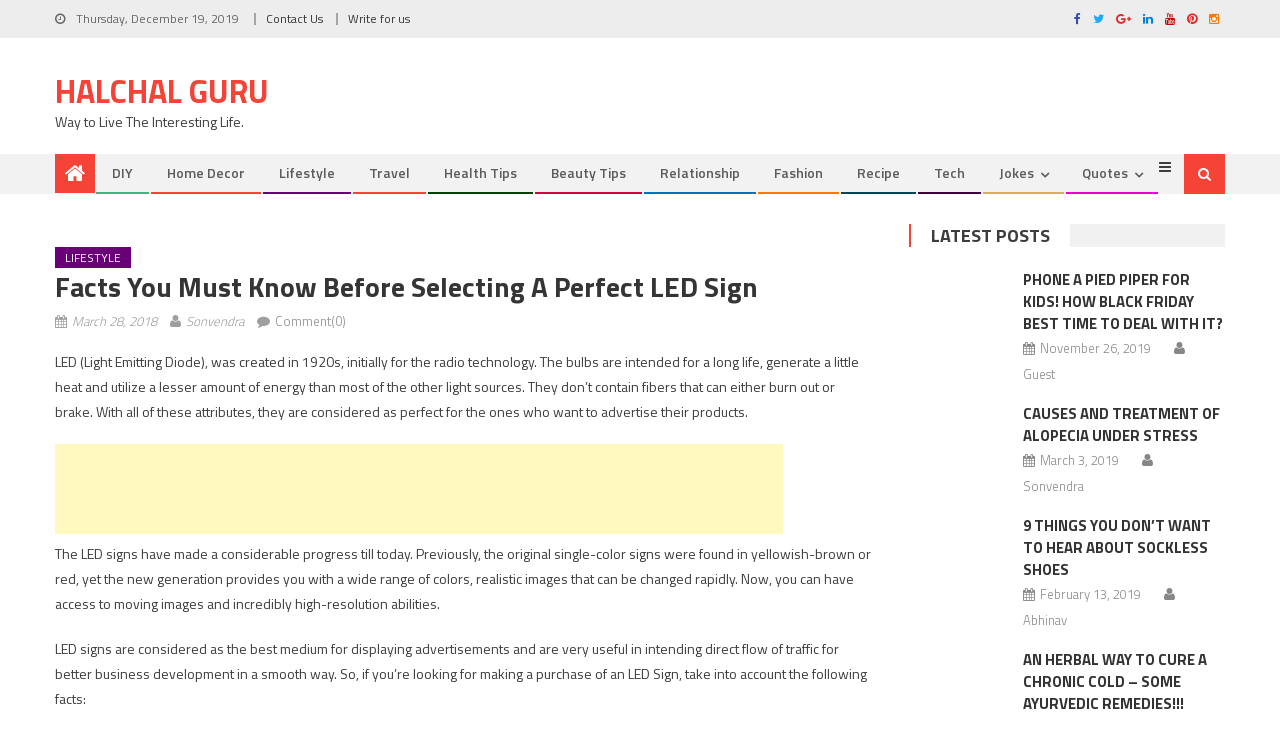

--- FILE ---
content_type: text/html; charset=utf-8
request_url: https://halchalguru.in/facts-you-must-know-before-selecting-a-perfect-led-sign/
body_size: 13971
content:
<!DOCTYPE html>
<html lang="en-US" prefix="og: http://ogp.me/ns#">
<head>
  <meta charset="utf-8">
  <meta name="viewport" content="width=device-width, initial-scale=1">
  <link rel="profile" href="https://gmpg.org/xfn/11">
    <link rel="pingback" href="/xmlrpc.php">
  <title>Facts You Must Know Before Selecting a Perfect LED Sign - Halchal Guru</title>
  <link rel="canonical" href="/facts-you-must-know-before-selecting-a-perfect-led-sign/">
  <link rel="publisher" href="https://plus.google.com/+HalchalGuru">
  <meta property="og:locale" content="en_US">
  <meta property="og:type" content="article">
  <meta property="og:title" content="Facts You Must Know Before Selecting a Perfect LED Sign - Halchal Guru">
  <meta property="og:description" content="LED (Light Emitting Diode), was created in 1920s, initially for the radio technology. The bulbs are intended for a long life, generate a little heat and utilize a lesser amount of energy than most of the other light sources. They don’t contain fibers that can either burn out or brake. With all of these attributes, …">
  <meta property="og:url" content="https://halchalguru.in/facts-you-must-know-before-selecting-a-perfect-led-sign/">
  <meta property="og:site_name" content="Halchal Guru">
  <meta property="article:publisher" content="https://www.facebook.com/HalchalGuru/">
  <meta property="article:author" content="https://www.facebook.com/HalchalGuru">
  <meta property="article:tag" content="Life hacks">
  <meta property="article:tag" content="Lifestyle Tips">
  <meta property="article:section" content="Lifestyle">
  <meta property="article:published_time" content="2018-03-28T17:53:37+00:00">
  <meta property="og:image" content="https://halchalguru.in/wp-content/uploads/2018/03/LED-sign.jpg">
  <meta property="og:image:width" content="624">
  <meta property="og:image:height" content="486">
  <meta property="og:image:alt" content="The Led Studio">
  <meta name="twitter:card" content="summary_large_image">
  <meta name="twitter:description" content="LED (Light Emitting Diode), was created in 1920s, initially for the radio technology. The bulbs are intended for a long life, generate a little heat and utilize a lesser amount of energy than most of the other light sources. They don’t contain fibers that can either burn out or brake. With all of these attributes, […]">
  <meta name="twitter:title" content="Facts You Must Know Before Selecting a Perfect LED Sign - Halchal Guru">
  <meta name="twitter:site" content="@HalchalGuru">
  <meta name="twitter:image" content="https://halchalguru.in/wp-content/uploads/2018/03/LED-sign.jpg">
  <meta name="twitter:creator" content="@HalchalGuru">
  <script type="application/ld+json">
  {"@context":"https:\/\/schema.org","@type":"BreadcrumbList","itemListElement":[{"@type":"ListItem","position":1,"item":{"@id":"http:\/\/halchalguru.in\/","name":"Home"}},{"@type":"ListItem","position":2,"item":{"@id":"http:\/\/halchalguru.in\/category\/lifestyle\/","name":"Lifestyle"}},{"@type":"ListItem","position":3,"item":{"@id":"http:\/\/halchalguru.in\/facts-you-must-know-before-selecting-a-perfect-led-sign\/","name":"Facts You Must Know Before Selecting a Perfect LED Sign"}}]}
  </script>
  <link rel="dns-prefetch" href="//fonts.googleapis.com">
  <link rel="dns-prefetch" href="//s.w.org">
  <link rel="alternate" type="application/rss+xml" title="Halchal Guru » Feed" href="/feed/">
  <link rel="alternate" type="application/rss+xml" title="Halchal Guru » Comments Feed" href="/comments/feed/">
  <link rel="alternate" type="application/rss+xml" title="Halchal Guru » Facts You Must Know Before Selecting a Perfect LED Sign Comments Feed" href="/facts-you-must-know-before-selecting-a-perfect-led-sign/feed/">
  <script type="text/javascript">
                        window._wpemojiSettings = {"baseUrl":"https:\/\/s.w.org\/images\/core\/emoji\/11\/72x72\/","ext":".png","svgUrl":"https:\/\/s.w.org\/images\/core\/emoji\/11\/svg\/","svgExt":".svg","source":{"concatemoji":"http:\/\/halchalguru.in\/wp-includes\/js\/wp-emoji-release.min.js"}};
                        !function(a,b,c){function d(a,b){var c=String.fromCharCode;l.clearRect(0,0,k.width,k.height),l.fillText(c.apply(this,a),0,0);var d=k.toDataURL();l.clearRect(0,0,k.width,k.height),l.fillText(c.apply(this,b),0,0);var e=k.toDataURL();return d===e}function e(a){var b;if(!l||!l.fillText)return!1;switch(l.textBaseline="top",l.font="600 32px Arial",a){case"flag":return!(b=d([55356,56826,55356,56819],[55356,56826,8203,55356,56819]))&&(b=d([55356,57332,56128,56423,56128,56418,56128,56421,56128,56430,56128,56423,56128,56447],[55356,57332,8203,56128,56423,8203,56128,56418,8203,56128,56421,8203,56128,56430,8203,56128,56423,8203,56128,56447]),!b);case"emoji":return b=d([55358,56760,9792,65039],[55358,56760,8203,9792,65039]),!b}return!1}function f(a){var c=b.createElement("script");c.src=a,c.defer=c.type="text/javascript",b.getElementsByTagName("head")[0].appendChild(c)}var g,h,i,j,k=b.createElement("canvas"),l=k.getContext&&k.getContext("2d");for(j=Array("flag","emoji"),c.supports={everything:!0,everythingExceptFlag:!0},i=0;i<j.length;i++)c.supports[j[i]]=e(j[i]),c.supports.everything=c.supports.everything&&c.supports[j[i]],"flag"!==j[i]&&(c.supports.everythingExceptFlag=c.supports.everythingExceptFlag&&c.supports[j[i]]);c.supports.everythingExceptFlag=c.supports.everythingExceptFlag&&!c.supports.flag,c.DOMReady=!1,c.readyCallback=function(){c.DOMReady=!0},c.supports.everything||(h=function(){c.readyCallback()},b.addEventListener?(b.addEventListener("DOMContentLoaded",h,!1),a.addEventListener("load",h,!1)):(a.attachEvent("onload",h),b.attachEvent("onreadystatechange",function(){"complete"===b.readyState&&c.readyCallback()})),g=c.source||{},g.concatemoji?f(g.concatemoji):g.wpemoji&&g.twemoji&&(f(g.twemoji),f(g.wpemoji)))}(window,document,window._wpemojiSettings);
  </script>
  <script>
                                        advanced_ads_ready=function(){var fns=[],listener,doc=typeof document==="object"&&document,hack=doc&&doc.documentElement.doScroll,domContentLoaded="DOMContentLoaded",loaded=doc&&(hack?/^loaded|^c/:/^loaded|^i|^c/).test(doc.readyState);if(!loaded&&doc){listener=function(){doc.removeEventListener(domContentLoaded,listener);window.removeEventListener("load",listener);loaded=1;while(listener=fns.shift())listener()};doc.addEventListener(domContentLoaded,listener);window.addEventListener("load",listener)}return function(fn){loaded?setTimeout(fn,0):fns.push(fn)}}();
  </script>
  <style type="text/css">
  img.wp-smiley,
  img.emoji {
        display: inline !important;
        border: none !important;
        box-shadow: none !important;
        height: 1em !important;
        width: 1em !important;
        margin: 0 .07em !important;
        vertical-align: -0.1em !important;
        background: none !important;
        padding: 0 !important;
  }
  </style>
  <link rel="stylesheet" id="apss-font-awesome-css" href="/wp-content/plugins/accesspress-social-share/css/font-awesome/font-awesome.min.css" type="text/css" media="all">
  <link rel="stylesheet" id="apss-font-opensans-css" href="//fonts.googleapis.com/css?family=Open+Sans&ver=4.9.13" type="text/css" media="all">
  <link rel="stylesheet" id="apss-frontend-css-css" href="/wp-content/plugins/accesspress-social-share/css/frontend.css" type="text/css" media="all">
  <link rel="stylesheet" id="contact-form-7-css" href="/wp-content/plugins/contact-form-7/includes/css/styles.css" type="text/css" media="all">
  <link rel="stylesheet" id="font-awesome-css" href="/wp-content/themes/editorial/assets/library/font-awesome/css/font-awesome.min.css" type="text/css" media="all">
  <link rel="stylesheet" id="editorial-google-font-css" href="//fonts.googleapis.com/css?family=Titillium+Web%3A400%2C600%2C700%2C300&subset=latin%2Clatin-ext&ver=4.9.13" type="text/css" media="all">
  <link rel="stylesheet" id="editorial-style-css" href="/wp-content/themes/editorial/style.css" type="text/css" media="all">
  <style id="editorial-style-inline-css" type="text/css">
  .category-button.mt-cat-41 a{background:#f54337}
  .category-button.mt-cat-41 a:hover{background:#c31105}
  .block-header.mt-cat-41{border-left:2px solid #f54337}
  .rtl .block-header.mt-cat-41{border-left:none;border-right:2px solid #f54337}
  .archive .page-header.mt-cat-41{border-left:4px solid #f54337}
  .rtl.archive .page-header.mt-cat-41{border-left:none;border-right:4px solid #f54337}
  #site-navigation ul li.mt-cat-41{border-bottom-color:#f54337}
  .category-button.mt-cat-70 a{background:#f54337}
  .category-button.mt-cat-70 a:hover{background:#c31105}
  .block-header.mt-cat-70{border-left:2px solid #f54337}
  .rtl .block-header.mt-cat-70{border-left:none;border-right:2px solid #f54337}
  .archive .page-header.mt-cat-70{border-left:4px solid #f54337}
  .rtl.archive .page-header.mt-cat-70{border-left:none;border-right:4px solid #f54337}
  #site-navigation ul li.mt-cat-70{border-bottom-color:#f54337}
  .category-button.mt-cat-49 a{background:#f54337}
  .category-button.mt-cat-49 a:hover{background:#c31105}
  .block-header.mt-cat-49{border-left:2px solid #f54337}
  .rtl .block-header.mt-cat-49{border-left:none;border-right:2px solid #f54337}
  .archive .page-header.mt-cat-49{border-left:4px solid #f54337}
  .rtl.archive .page-header.mt-cat-49{border-left:none;border-right:4px solid #f54337}
  #site-navigation ul li.mt-cat-49{border-bottom-color:#f54337}
  .category-button.mt-cat-299 a{background:#d1063e}
  .category-button.mt-cat-299 a:hover{background:#9f000c}
  .block-header.mt-cat-299{border-left:2px solid #d1063e}
  .rtl .block-header.mt-cat-299{border-left:none;border-right:2px solid #d1063e}
  .archive .page-header.mt-cat-299{border-left:4px solid #d1063e}
  .rtl.archive .page-header.mt-cat-299{border-left:none;border-right:4px solid #d1063e}
  #site-navigation ul li.mt-cat-299{border-bottom-color:#d1063e}
  .category-button.mt-cat-38 a{background:#f54337}
  .category-button.mt-cat-38 a:hover{background:#c31105}
  .block-header.mt-cat-38{border-left:2px solid #f54337}
  .rtl .block-header.mt-cat-38{border-left:none;border-right:2px solid #f54337}
  .archive .page-header.mt-cat-38{border-left:4px solid #f54337}
  .rtl.archive .page-header.mt-cat-38{border-left:none;border-right:4px solid #f54337}
  #site-navigation ul li.mt-cat-38{border-bottom-color:#f54337}
  .category-button.mt-cat-23 a{background:#f54337}
  .category-button.mt-cat-23 a:hover{background:#c31105}
  .block-header.mt-cat-23{border-left:2px solid #f54337}
  .rtl .block-header.mt-cat-23{border-left:none;border-right:2px solid #f54337}
  .archive .page-header.mt-cat-23{border-left:4px solid #f54337}
  .rtl.archive .page-header.mt-cat-23{border-left:none;border-right:4px solid #f54337}
  #site-navigation ul li.mt-cat-23{border-bottom-color:#f54337}
  .category-button.mt-cat-166 a{background:#3ab67f}
  .category-button.mt-cat-166 a:hover{background:#08844d}
  .block-header.mt-cat-166{border-left:2px solid #3ab67f}
  .rtl .block-header.mt-cat-166{border-left:none;border-right:2px solid #3ab67f}
  .archive .page-header.mt-cat-166{border-left:4px solid #3ab67f}
  .rtl.archive .page-header.mt-cat-166{border-left:none;border-right:4px solid #3ab67f}
  #site-navigation ul li.mt-cat-166{border-bottom-color:#3ab67f}
  .category-button.mt-cat-278 a{background:#ff7700}
  .category-button.mt-cat-278 a:hover{background:#cd4500}
  .block-header.mt-cat-278{border-left:2px solid #ff7700}
  .rtl .block-header.mt-cat-278{border-left:none;border-right:2px solid #ff7700}
  .archive .page-header.mt-cat-278{border-left:4px solid #ff7700}
  .rtl.archive .page-header.mt-cat-278{border-left:none;border-right:4px solid #ff7700}
  #site-navigation ul li.mt-cat-278{border-bottom-color:#ff7700}
  .category-button.mt-cat-72 a{background:#f54337}
  .category-button.mt-cat-72 a:hover{background:#c31105}
  .block-header.mt-cat-72{border-left:2px solid #f54337}
  .rtl .block-header.mt-cat-72{border-left:none;border-right:2px solid #f54337}
  .archive .page-header.mt-cat-72{border-left:4px solid #f54337}
  .rtl.archive .page-header.mt-cat-72{border-left:none;border-right:4px solid #f54337}
  #site-navigation ul li.mt-cat-72{border-bottom-color:#f54337}
  .category-button.mt-cat-60 a{background:#f54337}
  .category-button.mt-cat-60 a:hover{background:#c31105}
  .block-header.mt-cat-60{border-left:2px solid #f54337}
  .rtl .block-header.mt-cat-60{border-left:none;border-right:2px solid #f54337}
  .archive .page-header.mt-cat-60{border-left:4px solid #f54337}
  .rtl.archive .page-header.mt-cat-60{border-left:none;border-right:4px solid #f54337}
  #site-navigation ul li.mt-cat-60{border-bottom-color:#f54337}
  .category-button.mt-cat-58 a{background:#f54337}
  .category-button.mt-cat-58 a:hover{background:#c31105}
  .block-header.mt-cat-58{border-left:2px solid #f54337}
  .rtl .block-header.mt-cat-58{border-left:none;border-right:2px solid #f54337}
  .archive .page-header.mt-cat-58{border-left:4px solid #f54337}
  .rtl.archive .page-header.mt-cat-58{border-left:none;border-right:4px solid #f54337}
  #site-navigation ul li.mt-cat-58{border-bottom-color:#f54337}
  .category-button.mt-cat-298 a{background:#033f00}
  .category-button.mt-cat-298 a:hover{background:#000d00}
  .block-header.mt-cat-298{border-left:2px solid #033f00}
  .rtl .block-header.mt-cat-298{border-left:none;border-right:2px solid #033f00}
  .archive .page-header.mt-cat-298{border-left:4px solid #033f00}
  .rtl.archive .page-header.mt-cat-298{border-left:none;border-right:4px solid #033f00}
  #site-navigation ul li.mt-cat-298{border-bottom-color:#033f00}
  .category-button.mt-cat-37 a{background:#f54337}
  .category-button.mt-cat-37 a:hover{background:#c31105}
  .block-header.mt-cat-37{border-left:2px solid #f54337}
  .rtl .block-header.mt-cat-37{border-left:none;border-right:2px solid #f54337}
  .archive .page-header.mt-cat-37{border-left:4px solid #f54337}
  .rtl.archive .page-header.mt-cat-37{border-left:none;border-right:4px solid #f54337}
  #site-navigation ul li.mt-cat-37{border-bottom-color:#f54337}
  .category-button.mt-cat-313 a{background:#f54337}
  .category-button.mt-cat-313 a:hover{background:#c31105}
  .block-header.mt-cat-313{border-left:2px solid #f54337}
  .rtl .block-header.mt-cat-313{border-left:none;border-right:2px solid #f54337}
  .archive .page-header.mt-cat-313{border-left:4px solid #f54337}
  .rtl.archive .page-header.mt-cat-313{border-left:none;border-right:4px solid #f54337}
  #site-navigation ul li.mt-cat-313{border-bottom-color:#f54337}
  .category-button.mt-cat-15 a{background:#f54337}
  .category-button.mt-cat-15 a:hover{background:#c31105}
  .block-header.mt-cat-15{border-left:2px solid #f54337}
  .rtl .block-header.mt-cat-15{border-left:none;border-right:2px solid #f54337}
  .archive .page-header.mt-cat-15{border-left:4px solid #f54337}
  .rtl.archive .page-header.mt-cat-15{border-left:none;border-right:4px solid #f54337}
  #site-navigation ul li.mt-cat-15{border-bottom-color:#f54337}
  .category-button.mt-cat-5 a{background:#ddac61}
  .category-button.mt-cat-5 a:hover{background:#ab7a2f}
  .block-header.mt-cat-5{border-left:2px solid #ddac61}
  .rtl .block-header.mt-cat-5{border-left:none;border-right:2px solid #ddac61}
  .archive .page-header.mt-cat-5{border-left:4px solid #ddac61}
  .rtl.archive .page-header.mt-cat-5{border-left:none;border-right:4px solid #ddac61}
  #site-navigation ul li.mt-cat-5{border-bottom-color:#ddac61}
  .category-button.mt-cat-85 a{background:#f54337}
  .category-button.mt-cat-85 a:hover{background:#c31105}
  .block-header.mt-cat-85{border-left:2px solid #f54337}
  .rtl .block-header.mt-cat-85{border-left:none;border-right:2px solid #f54337}
  .archive .page-header.mt-cat-85{border-left:4px solid #f54337}
  .rtl.archive .page-header.mt-cat-85{border-left:none;border-right:4px solid #f54337}
  #site-navigation ul li.mt-cat-85{border-bottom-color:#f54337}
  .category-button.mt-cat-34 a{background:#f54337}
  .category-button.mt-cat-34 a:hover{background:#c31105}
  .block-header.mt-cat-34{border-left:2px solid #f54337}
  .rtl .block-header.mt-cat-34{border-left:none;border-right:2px solid #f54337}
  .archive .page-header.mt-cat-34{border-left:4px solid #f54337}
  .rtl.archive .page-header.mt-cat-34{border-left:none;border-right:4px solid #f54337}
  #site-navigation ul li.mt-cat-34{border-bottom-color:#f54337}
  .category-button.mt-cat-16 a{background:#f54337}
  .category-button.mt-cat-16 a:hover{background:#c31105}
  .block-header.mt-cat-16{border-left:2px solid #f54337}
  .rtl .block-header.mt-cat-16{border-left:none;border-right:2px solid #f54337}
  .archive .page-header.mt-cat-16{border-left:4px solid #f54337}
  .rtl.archive .page-header.mt-cat-16{border-left:none;border-right:4px solid #f54337}
  #site-navigation ul li.mt-cat-16{border-bottom-color:#f54337}
  .category-button.mt-cat-115 a{background:#690077}
  .category-button.mt-cat-115 a:hover{background:#370045}
  .block-header.mt-cat-115{border-left:2px solid #690077}
  .rtl .block-header.mt-cat-115{border-left:none;border-right:2px solid #690077}
  .archive .page-header.mt-cat-115{border-left:4px solid #690077}
  .rtl.archive .page-header.mt-cat-115{border-left:none;border-right:4px solid #690077}
  #site-navigation ul li.mt-cat-115{border-bottom-color:#690077}
  .category-button.mt-cat-110 a{background:#f54337}
  .category-button.mt-cat-110 a:hover{background:#c31105}
  .block-header.mt-cat-110{border-left:2px solid #f54337}
  .rtl .block-header.mt-cat-110{border-left:none;border-right:2px solid #f54337}
  .archive .page-header.mt-cat-110{border-left:4px solid #f54337}
  .rtl.archive .page-header.mt-cat-110{border-left:none;border-right:4px solid #f54337}
  #site-navigation ul li.mt-cat-110{border-bottom-color:#f54337}
  .category-button.mt-cat-2 a{background:#f54337}
  .category-button.mt-cat-2 a:hover{background:#c31105}
  .block-header.mt-cat-2{border-left:2px solid #f54337}
  .rtl .block-header.mt-cat-2{border-left:none;border-right:2px solid #f54337}
  .archive .page-header.mt-cat-2{border-left:4px solid #f54337}
  .rtl.archive .page-header.mt-cat-2{border-left:none;border-right:4px solid #f54337}
  #site-navigation ul li.mt-cat-2{border-bottom-color:#f54337}
  .category-button.mt-cat-55 a{background:#f54337}
  .category-button.mt-cat-55 a:hover{background:#c31105}
  .block-header.mt-cat-55{border-left:2px solid #f54337}
  .rtl .block-header.mt-cat-55{border-left:none;border-right:2px solid #f54337}
  .archive .page-header.mt-cat-55{border-left:4px solid #f54337}
  .rtl.archive .page-header.mt-cat-55{border-left:none;border-right:4px solid #f54337}
  #site-navigation ul li.mt-cat-55{border-bottom-color:#f54337}
  .category-button.mt-cat-105 a{background:#f54337}
  .category-button.mt-cat-105 a:hover{background:#c31105}
  .block-header.mt-cat-105{border-left:2px solid #f54337}
  .rtl .block-header.mt-cat-105{border-left:none;border-right:2px solid #f54337}
  .archive .page-header.mt-cat-105{border-left:4px solid #f54337}
  .rtl.archive .page-header.mt-cat-105{border-left:none;border-right:4px solid #f54337}
  #site-navigation ul li.mt-cat-105{border-bottom-color:#f54337}
  .category-button.mt-cat-104 a{background:#f54337}
  .category-button.mt-cat-104 a:hover{background:#c31105}
  .block-header.mt-cat-104{border-left:2px solid #f54337}
  .rtl .block-header.mt-cat-104{border-left:none;border-right:2px solid #f54337}
  .archive .page-header.mt-cat-104{border-left:4px solid #f54337}
  .rtl.archive .page-header.mt-cat-104{border-left:none;border-right:4px solid #f54337}
  #site-navigation ul li.mt-cat-104{border-bottom-color:#f54337}
  .category-button.mt-cat-83 a{background:#f54337}
  .category-button.mt-cat-83 a:hover{background:#c31105}
  .block-header.mt-cat-83{border-left:2px solid #f54337}
  .rtl .block-header.mt-cat-83{border-left:none;border-right:2px solid #f54337}
  .archive .page-header.mt-cat-83{border-left:4px solid #f54337}
  .rtl.archive .page-header.mt-cat-83{border-left:none;border-right:4px solid #f54337}
  #site-navigation ul li.mt-cat-83{border-bottom-color:#f54337}
  .category-button.mt-cat-235 a{background:#f54337}
  .category-button.mt-cat-235 a:hover{background:#c31105}
  .block-header.mt-cat-235{border-left:2px solid #f54337}
  .rtl .block-header.mt-cat-235{border-left:none;border-right:2px solid #f54337}
  .archive .page-header.mt-cat-235{border-left:4px solid #f54337}
  .rtl.archive .page-header.mt-cat-235{border-left:none;border-right:4px solid #f54337}
  #site-navigation ul li.mt-cat-235{border-bottom-color:#f54337}
  .category-button.mt-cat-53 a{background:#f54337}
  .category-button.mt-cat-53 a:hover{background:#c31105}
  .block-header.mt-cat-53{border-left:2px solid #f54337}
  .rtl .block-header.mt-cat-53{border-left:none;border-right:2px solid #f54337}
  .archive .page-header.mt-cat-53{border-left:4px solid #f54337}
  .rtl.archive .page-header.mt-cat-53{border-left:none;border-right:4px solid #f54337}
  #site-navigation ul li.mt-cat-53{border-bottom-color:#f54337}
  .category-button.mt-cat-14 a{background:#ed00d5}
  .category-button.mt-cat-14 a:hover{background:#bb00a3}
  .block-header.mt-cat-14{border-left:2px solid #ed00d5}
  .rtl .block-header.mt-cat-14{border-left:none;border-right:2px solid #ed00d5}
  .archive .page-header.mt-cat-14{border-left:4px solid #ed00d5}
  .rtl.archive .page-header.mt-cat-14{border-left:none;border-right:4px solid #ed00d5}
  #site-navigation ul li.mt-cat-14{border-bottom-color:#ed00d5}
  .category-button.mt-cat-196 a{background:#004551}
  .category-button.mt-cat-196 a:hover{background:#00131f}
  .block-header.mt-cat-196{border-left:2px solid #004551}
  .rtl .block-header.mt-cat-196{border-left:none;border-right:2px solid #004551}
  .archive .page-header.mt-cat-196{border-left:4px solid #004551}
  .rtl.archive .page-header.mt-cat-196{border-left:none;border-right:4px solid #004551}
  #site-navigation ul li.mt-cat-196{border-bottom-color:#004551}
  .category-button.mt-cat-282 a{background:#0071bc}
  .category-button.mt-cat-282 a:hover{background:#003f8a}
  .block-header.mt-cat-282{border-left:2px solid #0071bc}
  .rtl .block-header.mt-cat-282{border-left:none;border-right:2px solid #0071bc}
  .archive .page-header.mt-cat-282{border-left:4px solid #0071bc}
  .rtl.archive .page-header.mt-cat-282{border-left:none;border-right:4px solid #0071bc}
  #site-navigation ul li.mt-cat-282{border-bottom-color:#0071bc}
  .category-button.mt-cat-66 a{background:#f54337}
  .category-button.mt-cat-66 a:hover{background:#c31105}
  .block-header.mt-cat-66{border-left:2px solid #f54337}
  .rtl .block-header.mt-cat-66{border-left:none;border-right:2px solid #f54337}
  .archive .page-header.mt-cat-66{border-left:4px solid #f54337}
  .rtl.archive .page-header.mt-cat-66{border-left:none;border-right:4px solid #f54337}
  #site-navigation ul li.mt-cat-66{border-bottom-color:#f54337}
  .category-button.mt-cat-178 a{background:#3d0039}
  .category-button.mt-cat-178 a:hover{background:#0b0007}
  .block-header.mt-cat-178{border-left:2px solid #3d0039}
  .rtl .block-header.mt-cat-178{border-left:none;border-right:2px solid #3d0039}
  .archive .page-header.mt-cat-178{border-left:4px solid #3d0039}
  .rtl.archive .page-header.mt-cat-178{border-left:none;border-right:4px solid #3d0039}
  #site-navigation ul li.mt-cat-178{border-bottom-color:#3d0039}
  .category-button.mt-cat-287 a{background:#f54337}
  .category-button.mt-cat-287 a:hover{background:#c31105}
  .block-header.mt-cat-287{border-left:2px solid #f54337}
  .rtl .block-header.mt-cat-287{border-left:none;border-right:2px solid #f54337}
  .archive .page-header.mt-cat-287{border-left:4px solid #f54337}
  .rtl.archive .page-header.mt-cat-287{border-left:none;border-right:4px solid #f54337}
  #site-navigation ul li.mt-cat-287{border-bottom-color:#f54337}
  .category-button.mt-cat-308 a{background:#f54337}
  .category-button.mt-cat-308 a:hover{background:#c31105}
  .block-header.mt-cat-308{border-left:2px solid #f54337}
  .rtl .block-header.mt-cat-308{border-left:none;border-right:2px solid #f54337}
  .archive .page-header.mt-cat-308{border-left:4px solid #f54337}
  .rtl.archive .page-header.mt-cat-308{border-left:none;border-right:4px solid #f54337}
  #site-navigation ul li.mt-cat-308{border-bottom-color:#f54337}
  .category-button.mt-cat-1 a{background:#f54337}
  .category-button.mt-cat-1 a:hover{background:#c31105}
  .block-header.mt-cat-1{border-left:2px solid #f54337}
  .rtl .block-header.mt-cat-1{border-left:none;border-right:2px solid #f54337}
  .archive .page-header.mt-cat-1{border-left:4px solid #f54337}
  .rtl.archive .page-header.mt-cat-1{border-left:none;border-right:4px solid #f54337}
  #site-navigation ul li.mt-cat-1{border-bottom-color:#f54337}
  .category-button.mt-cat-30 a{background:#f54337}
  .category-button.mt-cat-30 a:hover{background:#c31105}
  .block-header.mt-cat-30{border-left:2px solid #f54337}
  .rtl .block-header.mt-cat-30{border-left:none;border-right:2px solid #f54337}
  .archive .page-header.mt-cat-30{border-left:4px solid #f54337}
  .rtl.archive .page-header.mt-cat-30{border-left:none;border-right:4px solid #f54337}
  #site-navigation ul li.mt-cat-30{border-bottom-color:#f54337}
  .category-button.mt-cat-19 a{background:#f54337}
  .category-button.mt-cat-19 a:hover{background:#c31105}
  .block-header.mt-cat-19{border-left:2px solid #f54337}
  .rtl .block-header.mt-cat-19{border-left:none;border-right:2px solid #f54337}
  .archive .page-header.mt-cat-19{border-left:4px solid #f54337}
  .rtl.archive .page-header.mt-cat-19{border-left:none;border-right:4px solid #f54337}
  #site-navigation ul li.mt-cat-19{border-bottom-color:#f54337}
  .category-button.mt-cat-20 a{background:#f54337}
  .category-button.mt-cat-20 a:hover{background:#c31105}
  .block-header.mt-cat-20{border-left:2px solid #f54337}
  .rtl .block-header.mt-cat-20{border-left:none;border-right:2px solid #f54337}
  .archive .page-header.mt-cat-20{border-left:4px solid #f54337}
  .rtl.archive .page-header.mt-cat-20{border-left:none;border-right:4px solid #f54337}
  #site-navigation ul li.mt-cat-20{border-bottom-color:#f54337}
  .category-button.mt-cat-8 a{background:#f54337}
  .category-button.mt-cat-8 a:hover{background:#c31105}
  .block-header.mt-cat-8{border-left:2px solid #f54337}
  .rtl .block-header.mt-cat-8{border-left:none;border-right:2px solid #f54337}
  .archive .page-header.mt-cat-8{border-left:4px solid #f54337}
  .rtl.archive .page-header.mt-cat-8{border-left:none;border-right:4px solid #f54337}
  #site-navigation ul li.mt-cat-8{border-bottom-color:#f54337}
  .category-button.mt-cat-32 a{background:#f54337}
  .category-button.mt-cat-32 a:hover{background:#c31105}
  .block-header.mt-cat-32{border-left:2px solid #f54337}
  .rtl .block-header.mt-cat-32{border-left:none;border-right:2px solid #f54337}
  .archive .page-header.mt-cat-32{border-left:4px solid #f54337}
  .rtl.archive .page-header.mt-cat-32{border-left:none;border-right:4px solid #f54337}
  #site-navigation ul li.mt-cat-32{border-bottom-color:#f54337}
  .navigation .nav-links a,.bttn,button,input[type='button'],input[type='reset'],input[type='submit'],.navigation .nav-links a:hover,.bttn:hover,button,input[type='button']:hover,input[type='reset']:hover,input[type='submit']:hover,.edit-link .post-edit-link ,.reply .comment-reply-link,.home-icon,.search-main,.header-search-wrapper .search-form-main .search-submit,.mt-slider-section .bx-controls a:hover,.widget_search .search-submit,.error404 .page-title,.archive.archive-classic .entry-title a:after,#mt-scrollup,.widget_tag_cloud .tagcloud a:hover,.sub-toggle,#site-navigation ul > li:hover > .sub-toggle,#site-navigation ul > li.current-menu-item .sub-toggle,#site-navigation ul > li.current-menu-ancestor .sub-toggle{background:#f54337}
  .navigation .nav-links a,.bttn,button,input[type='button'],input[type='reset'],input[type='submit'],.widget_search .search-submit,.widget_tag_cloud .tagcloud a:hover{border-color:#f54337}
  .comment-list .comment-body ,.header-search-wrapper .search-form-main{border-top-color:#f54337}
  #site-navigation ul li,.header-search-wrapper .search-form-main:before{border-bottom-color:#f54337}
  .archive .page-header,.block-header,.widget .widget-title-wrapper,.related-articles-wrapper .widget-title-wrapper{border-left-color:#f54337}
  a,a:hover,a:focus,a:active,.entry-footer a:hover,.comment-author .fn .url:hover,#cancel-comment-reply-link,#cancel-comment-reply-link:before,.logged-in-as a,.top-menu ul li a:hover,#footer-navigation ul li a:hover,#site-navigation ul li a:hover,#site-navigation ul li.current-menu-item a,.mt-slider-section .slide-title a:hover,.featured-post-wrapper .featured-title a:hover,.editorial_block_grid .post-title a:hover,.slider-meta-wrapper span:hover,.slider-meta-wrapper a:hover,.featured-meta-wrapper span:hover,.featured-meta-wrapper a:hover,.post-meta-wrapper > span:hover,.post-meta-wrapper span > a:hover ,.grid-posts-block .post-title a:hover,.list-posts-block .single-post-wrapper .post-content-wrapper .post-title a:hover,.column-posts-block .single-post-wrapper.secondary-post .post-content-wrapper .post-title a:hover,.widget a:hover,.widget a:hover::before,.widget li:hover::before,.entry-title a:hover,.entry-meta span a:hover,.post-readmore a:hover,.archive-classic .entry-title a:hover,.archive-columns .entry-title a:hover,.related-posts-wrapper .post-title a:hover,.block-header .block-title a:hover,.widget .widget-title a:hover,.related-articles-wrapper .related-title a:hover{color:#f54337}
  </style>
  <link rel="stylesheet" id="editorial-responsive-css" href="/wp-content/themes/editorial/assets/css/editorial-responsive.css" type="text/css" media="all">
  <script type="text/javascript" src="/wp-includes/js/jquery/jquery.js"></script>
  <script type="text/javascript" src="/wp-includes/js/jquery/jquery-migrate.min.js"></script>
  <script type="text/javascript">
  /* <![CDATA[ */
  var aamLocal = {"nonce":"2d24e0bffe","ajaxurl":"http:\/\/halchalguru.in\/wp-admin\/admin-ajax.php"};
  /* ]]> */
  </script>
  <script type="text/javascript" src="/wp-content/plugins/advanced-access-manager/media/js/aam-login.js"></script>
  <link rel="https://api.w.org/" href="/wp-json/">
  <link rel="EditURI" type="application/rsd+xml" title="RSD" href="/xmlrpc.php">
  <link rel="wlwmanifest" type="application/wlwmanifest+xml" href="/wp-includes/wlwmanifest.xml">
  <link rel="shortlink" href="/?p=6644">
  <link rel="alternate" type="application/json+oembed" href="/wp-json/oembed/1.0/embed?url=http%3A%2F%2Fwww.halchalguru.in%2Ffacts-you-must-know-before-selecting-a-perfect-led-sign%2F">
  <link rel="alternate" type="text/xml+oembed" href="/wp-json/oembed/1.0/embed?url=http%3A%2F%2Fwww.halchalguru.in%2Ffacts-you-must-know-before-selecting-a-perfect-led-sign%2F&format=xml">
  <script>
  (adsbygoogle = window.adsbygoogle || []).push({
    google_ad_client: "ca-pub-9007839675044279",
    enable_page_level_ads: true
  });
  </script>
  <link rel="icon" href="/wp-content/uploads/2016/02/halchal-guru-logo-45x45.png" sizes="32x32">
  <link rel="icon" href="/wp-content/uploads/2016/02/halchal-guru-logo.png" sizes="192x192">
  <link rel="apple-touch-icon-precomposed" href="/wp-content/uploads/2016/02/halchal-guru-logo.png">
  <meta name="msapplication-TileImage" content="https://halchalguru.in/wp-content/uploads/2016/02/halchal-guru-logo.png">
  <meta property="fb:pages" content="567177793425377">
</head>
<body class="post-template-default single single-post postid-6644 single-format-standard group-blog fullwidth_layout right-sidebar">  <ins data-ad-channel="b1abb8ba140ddacf357f0dd10203906a" data-biqdiq-init></ins>

  <div id="page" class="site">
    <header id="masthead" class="site-header" role="banner">
      <div class="top-header-section">
        <div class="mt-container">
          <div class="top-left-header">
            <div class="date-section">
              Thursday, December 19, 2019
            </div>
            <nav id="top-header-navigation" class="top-navigation" role="navigation">
              <div class="top-menu">
                <ul>
                  <li id="menu-item-5936" class="menu-item menu-item-type-post_type menu-item-object-page menu-item-5936">
                    <a href="/contact-us/">Contact Us</a>
                  </li>
                  <li id="menu-item-5937" class="menu-item menu-item-type-post_type menu-item-object-page menu-item-5937">
                    <a href="/submit-guest-post-halchal-guru-blog/">Write for us</a>
                  </li>
                </ul>
              </div>
            </nav>
          </div>
          <div class="top-social-wrapper">
            <span class="social-link"><i class="fa fa-facebook"></i></span><span class="social-link"><i class="fa fa-twitter"></i></span><span class="social-link"><i class="fa fa-google-plus"></i></span><span class="social-link"><i class="fa fa-linkedin"></i></span><span class="social-link"><i class="fa fa-youtube"></i></span><span class="social-link"><i class="fa fa-pinterest"></i></span><span class="social-link"><i class="fa fa-instagram"></i></span>
          </div>
        </div>
      </div>
      <div class="logo-ads-wrapper clearfix">
        <div class="mt-container">
          <div class="site-branding">
            <div class="site-title-wrapper">
              <p class="site-title"><a href="/" rel="home">Halchal Guru</a></p>
              <p class="site-description">Way to Live The Interesting Life.</p>
            </div>
                    </div>
        </div>
      </div>
      <div id="mt-menu-wrap" class="bottom-header-wrapper clearfix">
        <div class="mt-container">
          <div class="home-icon">
            <a href="/" rel="home"><i class="fa fa-home"></i></a>
          </div>
<i class="fa fa-navicon"></i>
          <nav id="site-navigation" class="main-navigation" role="navigation">
            <div class="menu">
              <ul>
                <li id="menu-item-5508" class="menu-item menu-item-type-taxonomy menu-item-object-category menu-item-5508 mt-cat-166">
                  <a href="/category/diy/">DIY</a>
                </li>
                <li id="menu-item-6309" class="menu-item menu-item-type-taxonomy menu-item-object-category menu-item-6309 mt-cat-313">
                  <a href="/category/home-decor/">Home Decor</a>
                </li>
                <li id="menu-item-5518" class="menu-item menu-item-type-taxonomy menu-item-object-category current-post-ancestor current-menu-parent current-post-parent menu-item-5518 mt-cat-115">
                  <a href="/category/lifestyle/">Lifestyle</a>
                </li>
                <li id="menu-item-6310" class="menu-item menu-item-type-taxonomy menu-item-object-category menu-item-6310 mt-cat-308">
                  <a href="/category/travel/">Travel</a>
                </li>
                <li id="menu-item-6170" class="menu-item menu-item-type-taxonomy menu-item-object-category menu-item-6170 mt-cat-298">
                  <a href="/category/health-tips/">Health Tips</a>
                </li>
                <li id="menu-item-6169" class="menu-item menu-item-type-taxonomy menu-item-object-category menu-item-6169 mt-cat-299">
                  <a href="/category/beauty-tips/">Beauty Tips</a>
                </li>
                <li id="menu-item-6038" class="menu-item menu-item-type-taxonomy menu-item-object-category menu-item-6038 mt-cat-282">
                  <a href="/category/relationship/">Relationship</a>
                </li>
                <li id="menu-item-5965" class="menu-item menu-item-type-taxonomy menu-item-object-category menu-item-5965 mt-cat-278">
                  <a href="/category/fashion/">Fashion</a>
                </li>
                <li id="menu-item-5669" class="menu-item menu-item-type-taxonomy menu-item-object-category menu-item-5669 mt-cat-196">
                  <a href="/category/recipe/">Recipe</a>
                </li>
                <li id="menu-item-5581" class="menu-item menu-item-type-taxonomy menu-item-object-category menu-item-5581 mt-cat-178">
                  <a href="/category/tech/">Tech</a>
                </li>
                <li id="menu-item-5509" class="menu-item menu-item-type-taxonomy menu-item-object-category menu-item-has-children menu-item-5509 mt-cat-5">
                  <a href="/category/jokes/">Jokes</a>
                  <ul class="sub-menu">
                    <li id="menu-item-5510" class="menu-item menu-item-type-taxonomy menu-item-object-category menu-item-5510 mt-cat-60">
                      <a href="/category/jokes/girl-friend/">Girl Friend</a>
                    </li>
                    <li id="menu-item-5511" class="menu-item menu-item-type-taxonomy menu-item-object-category menu-item-5511 mt-cat-85">
                      <a href="/category/jokes/kejriwal-jokes/">Kejriwal Jokes</a>
                    </li>
                    <li id="menu-item-5512" class="menu-item menu-item-type-taxonomy menu-item-object-category menu-item-5512 mt-cat-34">
                      <a href="/category/jokes/life/">Life</a>
                    </li>
                    <li id="menu-item-5513" class="menu-item menu-item-type-taxonomy menu-item-object-category menu-item-5513 mt-cat-104">
                      <a href="/category/jokes/pappu-jokes/">Pappu Jokes</a>
                    </li>
                    <li id="menu-item-5514" class="menu-item menu-item-type-taxonomy menu-item-object-category menu-item-5514 mt-cat-83">
                      <a href="/category/jokes/pati-patni/">Pati Patni</a>
                    </li>
                    <li id="menu-item-5515" class="menu-item menu-item-type-taxonomy menu-item-object-category menu-item-5515 mt-cat-66">
                      <a href="/category/jokes/sarabi/">Sarabi</a>
                    </li>
                    <li id="menu-item-5516" class="menu-item menu-item-type-taxonomy menu-item-object-category menu-item-5516 mt-cat-30">
                      <a href="/category/jokes/valentine-day/">Valentine Day</a>
                    </li>
                    <li id="menu-item-5517" class="menu-item menu-item-type-taxonomy menu-item-object-category menu-item-5517 mt-cat-32">
                      <a href="/category/jokes/women-joke/">Women Joke</a>
                    </li>
                  </ul>
                </li>
                <li id="menu-item-5519" class="menu-item menu-item-type-taxonomy menu-item-object-category menu-item-has-children menu-item-5519 mt-cat-14">
                  <a href="/category/quotes/">Quotes</a>
                  <ul class="sub-menu">
                    <li id="menu-item-5520" class="menu-item menu-item-type-taxonomy menu-item-object-category menu-item-5520 mt-cat-49">
                      <a href="/category/quotes/beautiful-quotes/">Beautiful Quotes</a>
                    </li>
                    <li id="menu-item-5521" class="menu-item menu-item-type-taxonomy menu-item-object-category menu-item-5521 mt-cat-72">
                      <a href="/category/quotes/friendship-quotes/">Friendship Quotes</a>
                    </li>
                    <li id="menu-item-5522" class="menu-item menu-item-type-taxonomy menu-item-object-category menu-item-5522 mt-cat-58">
                      <a href="/category/quotes/good-morning/">Good Morning</a>
                    </li>
                    <li id="menu-item-5523" class="menu-item menu-item-type-taxonomy menu-item-object-category menu-item-5523 mt-cat-15">
                      <a href="/category/quotes/inspirational-quotes/">Inspirational Quotes</a>
                    </li>
                    <li id="menu-item-5524" class="menu-item menu-item-type-taxonomy menu-item-object-category menu-item-5524 mt-cat-16">
                      <a href="/category/quotes/life-quotes/">Life Quotes</a>
                    </li>
                    <li id="menu-item-5525" class="menu-item menu-item-type-taxonomy menu-item-object-category menu-item-5525 mt-cat-110">
                      <a href="/category/quotes/love-quotes/">Love Quotes</a>
                    </li>
                    <li id="menu-item-5526" class="menu-item menu-item-type-taxonomy menu-item-object-category menu-item-5526 mt-cat-105">
                      <a href="/category/quotes/motivational-quotes/">Motivational Quotes</a>
                    </li>
                    <li id="menu-item-5527" class="menu-item menu-item-type-taxonomy menu-item-object-category menu-item-5527 mt-cat-53">
                      <a href="/category/quotes/positive-thinking/">Positive Thinking</a>
                    </li>
                  </ul>
                </li>
              </ul>
            </div>
          </nav>
          <div class="header-search-wrapper">
            <span class="search-main"><i class="fa fa-search"></i></span>
            <div class="search-form-main clearfix">
              <form role="search" method="get" class="search-form" action="https://halchalguru.in/">
                <label><span class="screen-reader-text">Search for:</span> <input type="search" class="search-field" placeholder="Search …" value="" name="s"></label> <input type="submit" class="search-submit" value="Search">
              </form>
            </div>
          </div>
        </div>
      </div>
    </header>
    <div id="content" class="site-content">
      <div class="mt-container">
        <div id="primary" class="content-area">
          <main id="main" class="site-main" role="main">
            <article id="post-6644" class="post-6644 post type-post status-publish format-standard has-post-thumbnail hentry category-lifestyle tag-life-hacks tag-lifestyle-tips">
              <div class="single-post-image">
                <figure>
                  
                </figure>
              </div>
              <header class="entry-header">
                <div class="post-cat-list">
                  <span class="category-button mt-cat-115"><a href="/category/lifestyle/">Lifestyle</a></span>
                </div>
                <h1 class="entry-title">Facts You Must Know Before Selecting a Perfect LED Sign</h1>
                <div class="entry-meta">
                  <span class="posted-on"><a href="/facts-you-must-know-before-selecting-a-perfect-led-sign/" rel="bookmark"><time class="entry-date published updated" datetime="2018-03-28T23:23:37+00:00">March 28, 2018</time></a></span> <span class="byline"><span class="author vcard"><a class="url fn n" href="/author/admin/">Sonvendra</a></span></span> <span class="comments-link"><a href="/facts-you-must-know-before-selecting-a-perfect-led-sign/#respond">Comment(0)</a></span>
                </div>
              </header>
              <div class="entry-content">
                <p>LED (Light Emitting Diode), was created in 1920s, initially for the radio technology. The bulbs are intended for a long life, generate a little heat and utilize a lesser amount of energy than most of the other light sources. They don’t contain fibers that can either burn out or brake. With all of these attributes, they are considered as perfect for the ones who want to advertise their products.</p>
                <div class="halch-content" id="halch-1352807922">
                  <ins class="adsbygoogle" style="display:inline-block;width:728px;height:90px" data-ad-client="ca-pub-9007839675044279" data-ad-slot="2392309343"></ins> 
                  <script>


                  (adsbygoogle = window.adsbygoogle || []).push({});
                  </script>
                </div>
                <p>The LED signs have made a considerable progress till today. Previously, the original single-color signs were found in yellowish-brown or red, yet the new generation provides you with a wide range of colors, realistic images that can be changed rapidly. Now, you can have access to moving images and incredibly high-resolution abilities.</p>
                <p>LED signs are considered as the best medium for displaying advertisements and are very useful in intending direct flow of traffic for better business development in a smooth way. So, if you’re looking for making a purchase of an LED Sign, take into account the following facts:</p>
                <h2>Fact1: Is the Setup of an LED Sign Simple?</h2>
                <p>Making and sending the first message can be quite challenging. Ensure to have a look at the documentation for setting a new sign before you buy. The shorter it is better it will be. You must know that whether the sign requires any special settings or access to work with your PC. A standard internet connection is generally the ideal approach for communicating and sending messages to an LED sign.</p>
                <h2>Fact 2: Is the Software of LED Sign is Secure</h2>
                <p>Discover out the levels of security and software alternatives that are accessible. The best thing that can be done is allocating a password protection and in case if it works over the web, it is significant to make use of a secured protocol.</p>
                <h2>Fact 3: Can Each Client Have Their Own Particular Username and Password</h2>
                <p>Ensure that every individual that is the charge for updating the sign has a unique username and password. This will certify that everybody is responsible for what kind of messages are displayed on your electronic sign</p>
                <h2>Fact 4: Would You Be Able To Access Your LED Sing from Anyplace</h2>
                <p>Getting an LED Sign in UK will enable numerous devices to update graphics and messages are very essential. Inquire if the software for operating the sign is installed and enlisted on each PC and device. Ensure that the software will deal with each device that you need to use to practice for controlling your sign.</p>
                <h2>Fact 5: Are There Options for Message Scheduling</h2>
                <p>A vital component to search for is the ability to control communications at certain times in a day, week or a month and the capacity to begin and stop reliant upon the dates.</p>
                <h2>Fact 6: Does the LED Sign Possess Instruments for Content Creation</h2>
                <p>Making unique and convincing content on an electronic sign is very essential. Try to discover what attributes the software for your sign offers. In many situations, the LED signs have the capability to add content, pictures and video. There are different things to take into account, for example, the capability to edit and resize inside the software and if you can place the text over pictures and videos.</p>
                <h2>Fact 7: Does the Software Come with Graphics and Animations</h2>
                <p>Having access to video clips and animations related with your business is a major addition and is something that many people need in an advanced LED Sign.</p>
                <h2>Fact 8: Is There a Backup Approach to Communicate to the Sign</h2>
                <p>In case the LED sign fails to load the picture and messages effectively from your normal working device, is there any other method for uploading messages. Generally, the LED Signs will offer you to communicate to the sign as through local connection or USB drive connection right at the sign.</p>
                <h2>Fact 9: Are There Various Approached to Control the Brightness of an LED Sign</h2>
                <p>There must be a variety of methods for adjusting the brightness relying upon the time or physical area.</p>
                <h3>Final Note</h3>
                <p>The LED Sign reveal the perfect image of a business and add up a high tech and modern sensitivity to a requisite location of the business and hence, lead to the business success. Today, scrolling LED Signs in UK are used by many different organizations to grab the attention of passersby. As such, the inspirational thoughts or attractive messages are used by the customers on continuing basis to attract customers having a good LED display.</p>
                <h3>Author Bio:</h3>
                <p><strong>Michal Federed</strong> is an editor with The Led Studio from the past 3 years.  Her passion for words and technology reflects in her contribution to numerous tech blogs and news features as a guest author. He likes to stay informed about technological innovations and their disruptions across all walks of life.</p>
                <div class="apss-social-share apss-theme-1 clearfix">
                  <div class="apss-facebook apss-single-icon">
                    
                    <div class="apss-icon-block clearfix">
                      <i class="fa fa-facebook"></i> <span class="apss-social-text">Share on Facebook</span> <span class="apss-share">Share</span>
                    </div>
                  </div>
                  <div class="apss-twitter apss-single-icon">
                    
                    <div class="apss-icon-block clearfix">
                      <i class="fa fa-twitter"></i> <span class="apss-social-text">Share on Twitter</span><span class="apss-share">Tweet</span>
                    </div>
                  </div>
                  <div class="apss-google-plus apss-single-icon">
                    
                    <div class="apss-icon-block clearfix">
                      <i class="fa fa-google-plus"></i> <span class="apss-social-text">Share on Google Plus</span> <span class="apss-share">Share</span>
                    </div>
                  </div>
                  <div class="apss-pinterest apss-single-icon">
                    
                    <div class="apss-icon-block clearfix">
                      <i class="fa fa-pinterest"></i> <span class="apss-social-text">Share on Pinterest</span> <span class="apss-share">Share</span>
                    </div>
                  </div>
                  <div class="apss-linkedin apss-single-icon">
                    
                    <div class="apss-icon-block clearfix">
                      <i class="fa fa-linkedin"></i> <span class="apss-social-text">Share on LinkedIn</span> <span class="apss-share">Share</span>
                    </div>
                  </div>
                </div>
              </div>
              <footer class="entry-footer">
                <span class="tags-links">Tagged <a href="/tag/life-hacks/" rel="tag">Life hacks</a>, <a href="/tag/lifestyle-tips/" rel="tag">Lifestyle Tips</a></span>
              </footer>
            </article>
            <div class="related-articles-wrapper">
              <h2 class="related-title">Related Articles</h2>
              <div class="related-posts-wrapper clearfix">
                <div class="single-post-wrap">
                  <div class="post-thumb-wrapper">
                    <a href="/11-habits-bed-organize-healthier-lifestyle/" title="11 Habits to do before bed to organize a Healthier Lifestyle">
                    <figure>
                      
                    </figure></a>
                  </div>
                  <div class="related-content-wrapper">
                    <div class="post-cat-list">
                      <span class="category-button mt-cat-115"><a href="/category/lifestyle/">Lifestyle</a></span>
                    </div>
                    <h3 class="post-title"><a href="/11-habits-bed-organize-healthier-lifestyle/">11 Habits to do before bed to organize a Healthier Lifestyle</a></h3>
                    <div class="post-meta-wrapper">
                      <span class="posted-on"><a href="/11-habits-bed-organize-healthier-lifestyle/" rel="bookmark"><time class="entry-date published" datetime="2017-06-06T22:41:23+00:00">June 6, 2017</time><time class="updated" datetime="2017-06-06T22:45:52+00:00">June 6, 2017</time></a></span> <span class="byline"><span class="author vcard"><a class="url fn n" href="/author/abhinav/">Abhinav</a></span></span>
                    </div>
                    <p>Healthy people know that signing is part of their health and fitness routine, so they focus on it accordingly. Below are a few going to bed tricks you can grab from them so you can awaken well-rested and ready to deal with the day. 1. Read Reading for just six minutes reduces stress by 68%. […]</p>
                  </div>
                </div>
                <div class="single-post-wrap">
                  <div class="post-thumb-wrapper">
                    <a href="/how-would-you-wish-your-brother-a-happy-birthday-you-must-be-having-several-ideas-for-birthday-wishes/" title="How would you wish your brother a happy birthday? You must be having several ideas for birthday wishes">
                    <figure>
                      
                    </figure></a>
                  </div>
                  <div class="related-content-wrapper">
                    <div class="post-cat-list">
                      <span class="category-button mt-cat-115"><a href="/category/lifestyle/">Lifestyle</a></span>
                    </div>
                    <h3 class="post-title"><a href="/how-would-you-wish-your-brother-a-happy-birthday-you-must-be-having-several-ideas-for-birthday-wishes/">How would you wish your brother a happy birthday? You must be having several ideas for birthday wishes</a></h3>
                    <div class="post-meta-wrapper">
                      <span class="posted-on"><a href="/how-would-you-wish-your-brother-a-happy-birthday-you-must-be-having-several-ideas-for-birthday-wishes/" rel="bookmark"><time class="entry-date published updated" datetime="2018-05-26T06:56:13+00:00">May 26, 2018</time></a></span> <span class="byline"><span class="author vcard"><a class="url fn n" href="/author/guest/">Guest</a></span></span>
                    </div>
                    <p>Celebrating the birthday of your wife each year, would never be the same as you wish to come up with unique, innovative, and creative ideas. This could be for a selection of a greeting card, flowers, gifts or any other. You research and think for long time to plan a surprise celebration.  Because, you know […]</p>
                  </div>
                </div>
                <div class="single-post-wrap">
                  <div class="post-thumb-wrapper">
                    <a href="/find-quality-packers-movers-chennai/" title="How to find a quality packers and movers Chennai?">
                    <figure>
                      <img width="464" height="290" src="/wp-content/uploads/2018/03/packers-and-movers-chennai-464x290.jpg" class="attachment-editorial-block-medium size-editorial-block-medium wp-post-image" alt="How to find a quality packers and movers Chennai?">
                    </figure></a>
                  </div>
                  <div class="related-content-wrapper">
                    <div class="post-cat-list">
                      <span class="category-button mt-cat-115"><a href="/category/lifestyle/">Lifestyle</a></span>
                    </div>
                    <h3 class="post-title"><a href="/find-quality-packers-movers-chennai/">How to find a quality packers and movers Chennai?</a></h3>
                    <div class="post-meta-wrapper">
                      <span class="posted-on"><a href="/find-quality-packers-movers-chennai/" rel="bookmark"><time class="entry-date published" datetime="2018-03-14T08:37:35+00:00">March 14, 2018</time><time class="updated" datetime="2018-03-14T08:38:48+00:00">March 14, 2018</time></a></span> <span class="byline"><span class="author vcard"><a class="url fn n" href="/author/admin/">Sonvendra</a></span></span>
                    </div>
                    <p>As in any other industry, there are very good packers and movers Chennai, as there are also others that do not meet all the requirements. It is very important when you plan to move that you choose a quality company that meets all your needs at a fair cost for the work you do. While […]</p>
                  </div>
                </div>
              </div>
            </div>
            <nav class="navigation post-navigation" role="navigation">
              <h2 class="screen-reader-text">Post navigation</h2>
              <div class="nav-links">
                <div class="nav-previous">
                  <a href="/goods-transport-at-your-fingertips/" rel="prev">Goods transport at your fingertips</a>
                </div>
                <div class="nav-next">
                  <a href="/the-step-by-step-guide-to-design-your-company-logo-right-way/" rel="next">The step by step guide to design your company logo right way</a>
                </div>
              </div>
            </nav>
            <div id="comments" class="comments-area">
              <div id="respond" class="comment-respond">
                <h3 id="reply-title" class="comment-reply-title">Leave a Reply <small><a rel="nofollow" id="cancel-comment-reply-link" href="/facts-you-must-know-before-selecting-a-perfect-led-sign/#respond" style="display:none;">Cancel reply</a></small>
</h3>
                <form action="https://halchalguru.in/wp-comments-post.php" method="post" id="commentform" class="comment-form" novalidate="" name="commentform">
                  <p class="comment-notes"><span id="email-notes">Your email address will not be published.</span> Required fields are marked <span class="required">*</span></p>
                  <p class="comment-form-comment"><label for="comment">Comment</label> 
                  <textarea id="comment" name="comment" cols="45" rows="8" maxlength="65525" required="required"></textarea></p>
                  <p class="comment-form-author"><label for="author">Name <span class="required">*</span></label> <input id="author" name="author" type="text" value="" size="30" maxlength="245" required="required"></p>
                  <p class="comment-form-email"><label for="email">Email <span class="required">*</span></label> <input id="email" name="email" type="email" value="" size="30" maxlength="100" aria-describedby="email-notes" required="required"></p>
                  <p class="comment-form-url"><label for="url">Website</label> <input id="url" name="url" type="url" value="" size="30" maxlength="200"></p>
                  <p class="form-submit"><input name="submit" type="submit" id="submit" class="submit" value="Post Comment"> <input type="hidden" name="comment_post_ID" value="6644" id="comment_post_ID"> <input type="hidden" name="comment_parent" id="comment_parent" value="0"></p>
                </form>
              </div>
            </div>
          </main>
        </div>
        <aside id="secondary" class="widget-area" role="complementary">
          <section id="editorial_posts_list-4" class="widget editorial_posts_list">
            <div class="widget-block-wrapper">
              <div class="block-header">
                <h3 class="block-title">Latest Posts</h3>
              </div>
              <div class="posts-list-wrapper list-posts-block">
                <div class="single-post-wrapper clearfix">
                  <div class="post-thumb-wrapper">
                    <a href="/phone-a-pied-piper-for-kids-how-black-friday-best-time-to-deal-with-it/" title="Phone a pied piper for kids! How Black Friday best time to deal with it?">
                    <figure>
                      
                    </figure></a>
                  </div>
                  <div class="post-content-wrapper">
                    <h3 class="post-title"><a href="/phone-a-pied-piper-for-kids-how-black-friday-best-time-to-deal-with-it/">Phone a pied piper for kids! How Black Friday best time to deal with it?</a></h3>
                    <div class="post-meta-wrapper">
                      <span class="posted-on"><a href="/phone-a-pied-piper-for-kids-how-black-friday-best-time-to-deal-with-it/" rel="bookmark"><time class="entry-date published updated" datetime="2019-11-26T21:41:50+00:00">November 26, 2019</time></a></span> <span class="byline"><span class="author vcard"><a class="url fn n" href="/author/guest/">Guest</a></span></span>
                    </div>
                  </div>
                </div>
                <div class="single-post-wrapper clearfix">
                  <div class="post-thumb-wrapper">
                    <a href="/causes-and-treatment-of-alopecia-under-stress/" title="Causes and Treatment of Alopecia under Stress">
                    <figure>
                      
                    </figure></a>
                  </div>
                  <div class="post-content-wrapper">
                    <h3 class="post-title"><a href="/causes-and-treatment-of-alopecia-under-stress/">Causes and Treatment of Alopecia under Stress</a></h3>
                    <div class="post-meta-wrapper">
                      <span class="posted-on"><a href="/causes-and-treatment-of-alopecia-under-stress/" rel="bookmark"><time class="entry-date published" datetime="2019-03-03T13:04:39+00:00">March 3, 2019</time><time class="updated" datetime="2019-03-03T13:13:44+00:00">March 3, 2019</time></a></span> <span class="byline"><span class="author vcard"><a class="url fn n" href="/author/admin/">Sonvendra</a></span></span>
                    </div>
                  </div>
                </div>
                <div class="single-post-wrapper clearfix">
                  <div class="post-thumb-wrapper">
                    <a href="/9-things-you-dont-want-to-hear-about-sockless-shoes/" title="9 things you don’t want to hear about sockless shoes">
                    <figure>
                      
                    </figure></a>
                  </div>
                  <div class="post-content-wrapper">
                    <h3 class="post-title"><a href="/9-things-you-dont-want-to-hear-about-sockless-shoes/">9 things you don’t want to hear about sockless shoes</a></h3>
                    <div class="post-meta-wrapper">
                      <span class="posted-on"><a href="/9-things-you-dont-want-to-hear-about-sockless-shoes/" rel="bookmark"><time class="entry-date published" datetime="2019-02-13T14:00:19+00:00">February 13, 2019</time><time class="updated" datetime="2019-02-13T14:04:42+00:00">February 13, 2019</time></a></span> <span class="byline"><span class="author vcard"><a class="url fn n" href="/author/abhinav/">Abhinav</a></span></span>
                    </div>
                  </div>
                </div>
                <div class="single-post-wrapper clearfix">
                  <div class="post-thumb-wrapper">
                    <a href="/an-herbal-way-to-cure-a-chronic-cold-some-ayurvedic-remedies/" title="An herbal way to cure a chronic cold – some Ayurvedic remedies!!!">
                    <figure>
                      
                    </figure></a>
                  </div>
                  <div class="post-content-wrapper">
                    <h3 class="post-title"><a href="/an-herbal-way-to-cure-a-chronic-cold-some-ayurvedic-remedies/">An herbal way to cure a chronic cold – some Ayurvedic remedies!!!</a></h3>
                    <div class="post-meta-wrapper">
                      <span class="posted-on"><a href="/an-herbal-way-to-cure-a-chronic-cold-some-ayurvedic-remedies/" rel="bookmark"><time class="entry-date published updated" datetime="2019-01-07T19:54:07+00:00">January 7, 2019</time></a></span> <span class="byline"><span class="author vcard"><a class="url fn n" href="/author/abhinav/">Abhinav</a></span></span>
                    </div>
                  </div>
                </div>
                <div class="single-post-wrapper clearfix">
                  <div class="post-thumb-wrapper">
                    <a href="/try-these-magical-herbal-remedies-for-skin-allergy/" title="Try these magical herbal remedies for skin allergy!">
                    <figure>
                      <img width="322" height="230" src="/wp-content/uploads/2019/01/herbal-remedies-for-skin-allergy-322x230.jpg" class="attachment-editorial-block-thumb size-editorial-block-thumb wp-post-image" alt="herbal remedies for skin allergy">
                    </figure></a>
                  </div>
                  <div class="post-content-wrapper">
                    <h3 class="post-title"><a href="/try-these-magical-herbal-remedies-for-skin-allergy/">Try these magical herbal remedies for skin allergy!</a></h3>
                    <div class="post-meta-wrapper">
                      <span class="posted-on"><a href="/try-these-magical-herbal-remedies-for-skin-allergy/" rel="bookmark"><time class="entry-date published updated" datetime="2019-01-05T17:09:03+00:00">January 5, 2019</time></a></span> <span class="byline"><span class="author vcard"><a class="url fn n" href="/author/admin/">Sonvendra</a></span></span>
                    </div>
                  </div>
                </div>
                <div class="single-post-wrapper clearfix">
                  <div class="post-thumb-wrapper">
                    <a href="/do-not-throw-away-your-rice-water/" title="Do not throw away your rice water!">
                    <figure>
                      
                    </figure></a>
                  </div>
                  <div class="post-content-wrapper">
                    <h3 class="post-title"><a href="/do-not-throw-away-your-rice-water/">Do not throw away your rice water!</a></h3>
                    <div class="post-meta-wrapper">
                      <span class="posted-on"><a href="/do-not-throw-away-your-rice-water/" rel="bookmark"><time class="entry-date published updated" datetime="2018-10-15T23:33:50+00:00">October 15, 2018</time></a></span> <span class="byline"><span class="author vcard"><a class="url fn n" href="/author/priyansi/">Priyansi</a></span></span>
                    </div>
                  </div>
                </div>
              </div>
            </div>
          </section>
          <section id="text-10" class="widget widget_text">
            <div class="textwidget">
              <ins class="adsbygoogle" style="display:inline-block;width:300px;height:600px" data-ad-client="ca-pub-9007839675044279" data-ad-slot="3982502547"></ins> 
              <script>


              (adsbygoogle = window.adsbygoogle || []).push({});
              </script>
            </div>
          </section>
          <section id="editorial_posts_list-5" class="widget editorial_posts_list">
            <div class="widget-block-wrapper">
              <div class="block-header">
                <h3 class="block-title">Random Articles</h3>
              </div>
              <div class="posts-list-wrapper list-posts-block">
                <div class="single-post-wrapper clearfix">
                  <div class="post-thumb-wrapper">
                    <a href="/aamras-recipe/" title="Aamras Recipe">
                    <figure>
                      <img width="322" height="230" src="/wp-content/uploads/2017/04/Aamras-Recipe-322x230.jpg" class="attachment-editorial-block-thumb size-editorial-block-thumb wp-post-image" alt="Aamras Recipe">
                    </figure></a>
                  </div>
                  <div class="post-content-wrapper">
                    <h3 class="post-title"><a href="/aamras-recipe/">Aamras Recipe</a></h3>
                    <div class="post-meta-wrapper">
                      <span class="posted-on"><a href="/aamras-recipe/" rel="bookmark"><time class="entry-date published" datetime="2017-04-19T08:15:18+00:00">April 19, 2017</time><time class="updated" datetime="2017-04-19T08:18:11+00:00">April 19, 2017</time></a></span> <span class="byline"><span class="author vcard"><a class="url fn n" href="/author/admin/">Sonvendra</a></span></span>
                    </div>
                  </div>
                </div>
                <div class="single-post-wrapper clearfix">
                  <div class="post-thumb-wrapper">
                    <a href="/realistic-guidelines-will-help-fix-wedding-broken/" title="Realistic guidelines that will help fix your wedding when it is broken:">
                    <figure>
                      
                    </figure></a>
                  </div>
                  <div class="post-content-wrapper">
                    <h3 class="post-title"><a href="/realistic-guidelines-will-help-fix-wedding-broken/">Realistic guidelines that will help fix your wedding when it is broken:</a></h3>
                    <div class="post-meta-wrapper">
                      <span class="posted-on"><a href="/realistic-guidelines-will-help-fix-wedding-broken/" rel="bookmark"><time class="entry-date published" datetime="2017-05-22T08:51:17+00:00">May 22, 2017</time><time class="updated" datetime="2017-05-22T09:08:57+00:00">May 22, 2017</time></a></span> <span class="byline"><span class="author vcard"><a class="url fn n" href="/author/admin/">Sonvendra</a></span></span>
                    </div>
                  </div>
                </div>
                <div class="single-post-wrapper clearfix">
                  <div class="post-thumb-wrapper">
                    <a href="/10-effective-home-remedies-for-smooth-and-shiny-hair/" title="10 Effective Home Remedies for Smooth and Shiny Hair">
                    <figure>
                      <img width="322" height="230" src="/wp-content/uploads/2018/07/Smooth-and-Shiny-Hair-322x230.jpg" class="attachment-editorial-block-thumb size-editorial-block-thumb wp-post-image" alt="10 Effective Home Remedies for Smooth and Shiny Hair">
                    </figure></a>
                  </div>
                  <div class="post-content-wrapper">
                    <h3 class="post-title"><a href="/10-effective-home-remedies-for-smooth-and-shiny-hair/">10 Effective Home Remedies for Smooth and Shiny Hair</a></h3>
                    <div class="post-meta-wrapper">
                      <span class="posted-on"><a href="/10-effective-home-remedies-for-smooth-and-shiny-hair/" rel="bookmark"><time class="entry-date published" datetime="2018-07-31T19:55:44+00:00">July 31, 2018</time><time class="updated" datetime="2018-08-01T09:39:22+00:00">August 1, 2018</time></a></span> <span class="byline"><span class="author vcard"><a class="url fn n" href="/author/guest/">Guest</a></span></span>
                    </div>
                  </div>
                </div>
                <div class="single-post-wrapper clearfix">
                  <div class="post-thumb-wrapper">
                    <a href="/marital-rape-still-questioned/" title="Marital Rape: Still Questioned">
                    <figure>
                      <img width="322" height="230" src="/wp-content/uploads/2018/02/Marital-Rape-Still-Questioned-322x230.jpg" class="attachment-editorial-block-thumb size-editorial-block-thumb wp-post-image" alt="">
                    </figure></a>
                  </div>
                  <div class="post-content-wrapper">
                    <h3 class="post-title"><a href="/marital-rape-still-questioned/">Marital Rape: Still Questioned</a></h3>
                    <div class="post-meta-wrapper">
                      <span class="posted-on"><a href="/marital-rape-still-questioned/" rel="bookmark"><time class="entry-date published updated" datetime="2018-02-14T21:39:07+00:00">February 14, 2018</time></a></span> <span class="byline"><span class="author vcard"><a class="url fn n" href="/author/priyansi/">Priyansi</a></span></span>
                    </div>
                  </div>
                </div>
                <div class="single-post-wrapper clearfix">
                  <div class="post-thumb-wrapper">
                    <a href="/remedies-that-can-help-you-too-keep-dandruff-away/" title="Remedies that can help you too keep dandruff away.">
                    <figure>
                      <img width="322" height="230" src="/wp-content/uploads/2018/06/why-do-i-have-dandruff-322x230.jpg" class="attachment-editorial-block-thumb size-editorial-block-thumb wp-post-image" alt="dandruff">
                    </figure></a>
                  </div>
                  <div class="post-content-wrapper">
                    <h3 class="post-title"><a href="/remedies-that-can-help-you-too-keep-dandruff-away/">Remedies that can help you too keep dandruff away.</a></h3>
                    <div class="post-meta-wrapper">
                      <span class="posted-on"><a href="/remedies-that-can-help-you-too-keep-dandruff-away/" rel="bookmark"><time class="entry-date published" datetime="2018-06-28T08:43:19+00:00">June 28, 2018</time><time class="updated" datetime="2018-06-28T08:44:18+00:00">June 28, 2018</time></a></span> <span class="byline"><span class="author vcard"><a class="url fn n" href="/author/edwin/">Shiva Kushwaha</a></span></span>
                    </div>
                  </div>
                </div>
                <div class="single-post-wrapper clearfix">
                  <div class="post-thumb-wrapper">
                    <a href="/live-positive-life/" title="live a positive life">
                    <figure>
                      <img width="282" height="230" src="/wp-content/uploads/2016/12/positive-life.jpg" class="attachment-editorial-block-thumb size-editorial-block-thumb wp-post-image" alt="Positive Life Quotes" srcset="/wp-content/uploads/2016/12/positive-life.jpg 600w, /wp-content/uploads/2016/12/positive-life-300x245.jpg 300w" sizes="(max-width: 282px) 100vw, 282px">
                    </figure></a>
                  </div>
                  <div class="post-content-wrapper">
                    <h3 class="post-title"><a href="/live-positive-life/">live a positive life</a></h3>
                    <div class="post-meta-wrapper">
                      <span class="posted-on"><a href="/live-positive-life/" rel="bookmark"><time class="entry-date published updated" datetime="2016-12-22T21:01:12+00:00">December 22, 2016</time></a></span> <span class="byline"><span class="author vcard"><a class="url fn n" href="/author/admin/">Sonvendra</a></span></span>
                    </div>
                  </div>
                </div>
              </div>
            </div>
          </section>
          <section id="text-20" class="widget widget_text">
            <div class="textwidget">
              <p><br>
              <br>
              <ins class="adsbygoogle" style="display:inline-block;width:336px;height:280px" data-ad-client="ca-pub-9007839675044279" data-ad-slot="5644365742"></ins><br>
              <script>


              (adsbygoogle = window.adsbygoogle || []).push({});
              </script></p>
            </div>
          </section>
        </aside>
      </div>
    </div>
    <footer id="colophon" class="site-footer" role="contentinfo">
      <div id="bottom-footer" class="sub-footer-wrapper clearfix">
        <div class="mt-container">
          <div class="site-info">
            <span class="copy-info">2022 HalchalGuru.in</span>
          </div>
          <nav id="footer-navigation" class="sub-footer-navigation" role="navigation">
            <div class="footer-menu">
              <ul>
                <li id="menu-item-6039" class="menu-item menu-item-type-taxonomy menu-item-object-category menu-item-has-children menu-item-6039 mt-cat-37">
                  <a href="/category/hindu-religious/">Hindu Religious</a>
                  <ul class="sub-menu">
                    <li id="menu-item-6040" class="menu-item menu-item-type-taxonomy menu-item-object-category menu-item-6040 mt-cat-41">
                      <a href="/category/hindu-religious/aarti/">Aarti</a>
                    </li>
                    <li id="menu-item-6041" class="menu-item menu-item-type-taxonomy menu-item-object-category menu-item-6041 mt-cat-38">
                      <a href="/category/hindu-religious/chalisa/">Chalisa</a>
                    </li>
                  </ul>
                </li>
                <li id="menu-item-6042" class="menu-item menu-item-type-taxonomy menu-item-object-category menu-item-has-children menu-item-6042 mt-cat-19">
                  <a href="/category/whatsapp/">Whatsapp</a>
                  <ul class="sub-menu">
                    <li id="menu-item-6043" class="menu-item menu-item-type-taxonomy menu-item-object-category menu-item-6043 mt-cat-55">
                      <a href="/category/whatsapp/messages/">Messages</a>
                    </li>
                    <li id="menu-item-6044" class="menu-item menu-item-type-taxonomy menu-item-object-category menu-item-6044 mt-cat-20">
                      <a href="/category/whatsapp/whatsapp-status/">whatsapp status</a>
                    </li>
                  </ul>
                </li>
                <li id="menu-item-6046" class="menu-item menu-item-type-post_type menu-item-object-page menu-item-6046">
                  <a href="/submit-guest-post-halchal-guru-blog/">Submit a Guest Post</a>
                </li>
                <li id="menu-item-6047" class="menu-item menu-item-type-post_type menu-item-object-page menu-item-6047">
                  <a href="/contact-us/">Contact Us</a>
                </li>
              </ul>
            </div>
          </nav>
        </div>
      </div>
    </footer>
    <div id="mt-scrollup" class="animated arrow-hide">
      <i class="fa fa-chevron-up"></i>
    </div>
  </div>
  <script type="text/javascript">
  /* <![CDATA[ */
  var frontend_ajax_object = {"ajax_url":"http:\/\/halchalguru.in\/wp-admin\/admin-ajax.php","ajax_nonce":"04b1fcd652"};
  /* ]]> */
  </script> 
  <script type="text/javascript" src="/wp-content/plugins/accesspress-social-share/js/frontend.js"></script> 
  <script type="text/javascript">


  /* <![CDATA[ */
  var wpcf7 = {"apiSettings":{"root":"http:\/\/halchalguru.in\/wp-json\/contact-form-7\/v1","namespace":"contact-form-7\/v1"},"recaptcha":{"messages":{"empty":"Please verify that you are not a robot."}},"cached":"1"};
  /* ]]> */
  </script> 
  <script type="text/javascript" src="/wp-content/plugins/contact-form-7/includes/js/scripts.js"></script> 
  <script type="text/javascript" src="/wp-content/themes/editorial/assets/library/bxslider/jquery.bxslider.min.js"></script> 
  <script type="text/javascript" src="/wp-content/themes/editorial/assets/library/sticky/jquery.sticky.js"></script> 
  <script type="text/javascript" src="/wp-content/themes/editorial/assets/library/sticky/sticky-setting.js"></script> 
  <script type="text/javascript" src="/wp-content/themes/editorial/assets/js/custom-script.js"></script> 
  <script type="text/javascript" src="/wp-includes/js/comment-reply.min.js"></script> 
  <script type="text/javascript" src="/wp-includes/js/wp-embed.min.js"></script>
<script defer src="https://static.cloudflareinsights.com/beacon.min.js/vcd15cbe7772f49c399c6a5babf22c1241717689176015" integrity="sha512-ZpsOmlRQV6y907TI0dKBHq9Md29nnaEIPlkf84rnaERnq6zvWvPUqr2ft8M1aS28oN72PdrCzSjY4U6VaAw1EQ==" data-cf-beacon='{"version":"2024.11.0","token":"4a9856379c1244faba4bf0f147b071ce","r":1,"server_timing":{"name":{"cfCacheStatus":true,"cfEdge":true,"cfExtPri":true,"cfL4":true,"cfOrigin":true,"cfSpeedBrain":true},"location_startswith":null}}' crossorigin="anonymous"></script>
</body>
</html>


--- FILE ---
content_type: text/css;charset=UTF-8
request_url: https://halchalguru.in/wp-content/themes/editorial/style.css
body_size: 10459
content:
/*
Theme Name:     Editorial
Theme URI:      https://mysterythemes.com/wp-themes/editorial/
Author:         Mystery Themes
Author URI:     https://mysterythemes.com/
Description:    Editorial is a ultimate responsive magazine style Free WordPress theme. Suitable for online magazines, newspaper, publishing, personal blogs and any kind of sites. It is completely built on Customizer which allows you to customize most of the theme settings easily with live previews. It is fully widgetized theme so as to let users manage the website using the easy to use widgets. It is a flexible and powerful theme, which provides a lot of customization possibilities to the users. Get free support at https://mysterythemes.com/support/forum/themes/free-themes/ and check the demo at http://demo.mysterythemes.com/editorial/
Version:        1.3.1
License:        GNU General Public License v3 or later
License URI:    http://www.gnu.org/licenses/gpl-3.0.html
Text Domain:    editorial
Tags:           news, grid-layout, custom-colors, one-column, two-columns, three-columns, left-sidebar, right-sidebar, featured-images, footer-widgets, full-width-template, theme-options, translation-ready, rtl-language-support

This theme, like WordPress, is licensed under the GPL.
Use it to make something cool, have fun, and share what you've learned with others.

Editorial is based on Underscores http://underscores.me/, (C) 2012-2015 Automattic, Inc.
Underscores is distributed under the terms of the GNU GPL v3 or later.

Normalizing styles have been helped along thanks to the fine work of
Nicolas Gallagher and Jonathan Neal http://necolas.github.com/normalize.css/
*//*--------------------------------------------------------------
Reset
--------------------------------------------------------------*/

html, body, div, span, applet, object, iframe, 
h1, h2, h3, h4, h5, h6, p, blockquote, pre, a, 
abbr, acronym, address, big, cite, code, del, dfn, em, font, 
ins, kbd, q, s, samp, small, strike, strong, sub, sup, 
tt, var, dl, dt, dd, ol, ul, li, fieldset, form, label, legend, 
table, caption, tbody, tfoot, thead, tr, th, td {
    border: 0;
    font-family: inherit;
    font-size: 100%;
    font-style: inherit;
    font-weight: inherit;
    margin: 0;
    outline: 0;
    padding: 0;
    vertical-align: baseline;
}

html {
    font-size: 62.5%;
    /* Corrects text resizing oddly in IE6/7 when body font-size is set using em units http://clagnut.com/blog/348/#c790 */
    overflow-y: scroll;
    /* Keeps page centered in all browsers regardless of content height */
    -webkit-text-size-adjust: 100%;
    /* Prevents iOS text size adjust after orientation change, without disabling user zoom */
    -ms-text-size-adjust: 100%;
    /* www.456bereastreet.com/archive/201012/controlling_text_size_in_safari_for_ios_without_disabling_user_zoom/ */
}

*,
*:before,
*:after {
    /* apply a natural box layout model to all elements; see http://www.paulirish.com/2012/box-sizing-border-box-ftw/ */
    -webkit-box-sizing: border-box;
    /* Not needed for modern webkit but still used by Blackberry Browser 7.0; see http://caniuse.com/#search=box-sizing */
    -moz-box-sizing: border-box;
    /* Still needed for Firefox 28; see http://caniuse.com/#search=box-sizing */
    box-sizing: border-box;
}

body {
    background: #fff;
}

article,
aside,
details,
figcaption,
figure,
footer,
header,
main,
nav,
section {
    display: block;
}

ol,
ul {
    list-style: none;
}

table {
    border-collapse: separate;
    border-spacing: 0;
}

caption,
th,
td {
    font-weight: normal;
    text-align: left;
}

blockquote:before,
blockquote:after,
q:before,
q:after {
    content: "";
}

blockquote,
q {
    quotes: "" "";
}

a:focus {
    outline: 0;
}

a:hover,
a:active {
    outline: 0;
}

a img {
    border: 0;
}


/*--------------------------------------------------------------
Typography
--------------------------------------------------------------*/

body,
button,
input,
select,
textarea {
    color: #3d3d3d;
    font-family: 'Titillium Web', sans-serif;
    font-size: 14px;
    line-height: 1.8;
    font-weight: 400;
}

h1,
h2,
h3,
h4,
h5,
h6 {
    clear: both;
    font-weight: normal;
    font-family: 'Titillium Web', sans-serif;
    line-height: 1.3;
    margin-bottom: 15px;
    color: #3d3d3d;
    font-weight: 700;
}

p {
    margin-bottom: 20px;
}

b,
strong {
    font-weight: bold;
}

dfn,
cite,
em,
i {
    font-style: italic;
}

blockquote {
    margin: 0 15px;
    font-size: 20px;
    font-style: italic;
    font-family: 'Titillium Web', sans-serif;
    font-weight: 300;
}

address {
    margin: 0 0 15px;
}

pre {
    background: #eee;
    font-family: "Courier 10 Pitch", Courier, monospace;
    font-size: 15px;
    font-size: 1.5rem;
    line-height: 1.6;
    margin-bottom: 1.6em;
    max-width: 100%;
    overflow: auto;
    padding: 1.6em;
}

code,
kbd,
tt,
var {
    font: 15px Monaco, Consolas, "Andale Mono", "DejaVu Sans Mono", monospace;
}

abbr,
acronym {
    border-bottom: 1px dotted #666;
    cursor: help;
}

mark,
ins {
    background: #fff9c0;
    text-decoration: none;
}

sup,
sub {
    font-size: 75%;
    height: 0;
    line-height: 0;
    position: relative;
    vertical-align: baseline;
}

sup {
    bottom: 1ex;
}

sub {
    top: .5ex;
}

small {
    font-size: 75%;
}

big {
    font-size: 125%;
}

h1 {
    font-size: 36px;
}

h2 {
    font-size: 30px;
}

h3 {
    font-size: 26px;
}

h4 {
    font-size: 20px;
}

h5 {
    font-size: 18px;
}

h6 {
    font-size: 16px;
}


/*--------------------------------------------------------------
Elements
--------------------------------------------------------------*/

hr {
    background-color: #ccc;
    border: 0;
    height: 1px;
    margin-bottom: 15px;
}

ul,
ol {
    margin: 0 0 15px 20px;
}

ul {
    list-style: disc;
}

ol {
    list-style: decimal;
}

li > ul,
li > ol {
    margin-bottom: 0;
    margin-left: 15px;
}

dt {
    font-weight: bold;
}

dd {
    margin: 0 15px 15px;
}

img {
    height: auto;
    /* Make sure images are scaled correctly. */
    max-width: 100%;
    /* Adhere to container width. */
    vertical-align: middle;
}

figure {
    margin: 0;
}

table {
    margin: 0 0 15px;
    width: 100%;
    border-collapse: collapse;
}

th {
    font-weight: bold;
    border: 1px solid #CCC;
    padding: 5px 10px;
}

td {
    border: 1px solid #CCC;
    padding: 5px 10px;
}


/*--------------------------------------------------------------
Forms
--------------------------------------------------------------*/

button,
input,
select,
textarea {
    font-size: 100%;
    /* Corrects font size not being inherited in all browsers */
    margin: 0;
    /* Addresses margins set differently in IE6/7, F3/4, S5, Chrome */
    vertical-align: middle;
}

.navigation .nav-links a,
.bttn,
button,
input[type="button"],
input[type="reset"],
input[type="submit"] {
    background: #f54337;
    color: #ffffff;
    cursor: pointer;
    /* Improves usability and consistency of cursor style between image-type 'input' and others */
    font-size: 14px;
    line-height: 13px;
    height: 33px;
    border: none;
    padding: 10px 15px;
    font-weight: 400;
    display: inline-block;
    position: relative;
    text-shadow: none;
    border: 1px solid #f54337;
}

.navigation .nav-links a:hover,
.bttn:hover,
button,
input[type="button"]:hover,
input[type="reset"]:hover,
input[type="submit"]:hover {
    background: #f54337;
    color: #ffffff !important;
}

input[type="checkbox"],
input[type="radio"] {
    padding: 0;
}

button::-moz-focus-inner,
input::-moz-focus-inner {
    /* Corrects inner padding and border displayed oddly in FF3/4 www.sitepen.com/blog/2008/05/14/the-devils-in-the-details-fixing-dojos-toolbar-buttons/ */
    border: 0;
    padding: 0;
}

input[type="text"],
input[type="email"],
input[type="url"],
input[type="password"],
input[type="search"] {
    color: #666;
    border: 1px solid #ccc;
    height: 36px;
    width: 100%;
    -webkit-appearance: none;
}

input[type="text"]:focus,
input[type="email"]:focus,
input[type="url"]:focus,
input[type="password"]:focus,
input[type="search"]:focus,
textarea:focus {
    border: 1px solid #AAA;
}

.searchform input[type="text"]:focus {
    border: none;
}

input[type="text"],
input[type="email"],
input[type="url"],
input[type="password"],
input[type="search"] {
    padding: 3px 6px;
}

textarea {
    overflow: auto;
    /* Removes default vertical scrollbar in IE6/7/8/9 */
    padding-left: 3px;
    vertical-align: top;
    /* Improves readability and alignment in all browsers */
    color: #666;
    border: 1px solid #ccc;
    height: 160px;
    max-width: 100%;
    width: 100%;
}

.no-results input[type="search"] {
    width: 45%;
}


/*--------------------------------------------------------------
Links
--------------------------------------------------------------*/

a {
    color: #f54337;
    text-decoration: none;
    transition: all 0.3s ease-in-out;
    -webkit-transition: all 0.3s ease-in-out;
    -moz-transition: all 0.3s ease-in-out;
}

a:visited {}

a:hover,
a:focus,
a:active {
    color: #f54337;
}


/*--------------------------------------------------------------
Accessibility
--------------------------------------------------------------*/


/* Text meant only for screen readers */

.screen-reader-text {
    clip: rect(1px, 1px, 1px, 1px);
    position: absolute !important;
}

.screen-reader-text:hover,
.screen-reader-text:active,
.screen-reader-text:focus {
    background-color: #f1f1f1;
    border-radius: 3px;
    box-shadow: 0 0 2px 2px rgba(0, 0, 0, 0.6);
    clip: auto !important;
    color: #21759b;
    display: block;
    font-size: 14px;
    font-weight: bold;
    height: auto;
    left: 5px;
    line-height: normal;
    padding: 15px 23px 14px;
    text-decoration: none;
    top: 5px;
    width: auto;
    z-index: 100000;
    /* Above WP toolbar */
}


/*--------------------------------------------------------------
Alignments
--------------------------------------------------------------*/

.alignleft {
    display: inline;
    float: left;
    margin-right: 15px;
}

.alignright {
    display: inline;
    float: right;
    margin-left: 15px;
}

.aligncenter {
    clear: both;
    display: block;
    margin: 0 auto;
}


/*--------------------------------------------------------------
Clearings
--------------------------------------------------------------*/

.clearfix:before,
.clearfix:after,
.row:before,
.row:after,
.entry-content:before,
.entry-content:after,
.comment-content:before,
.comment-content:after,
.site-header:before,
.site-header:after,
.site-content:before,
.site-content:after,
.site-footer:before,
.site-footer:after,
.mt-container:after,
.mt-container:before {
    content: '';
    display: table;
}

.clearfix:after,
.row:after,
.entry-content:after,
.comment-content:after,
.site-header:after,
.site-content:after,
.site-footer:after,
.mt-container:after {
    clear: both;
}

.clear {
    clear: both;
}


/*--------------------------------------------------------------
9.0 Widgets
--------------------------------------------------------------*/

.widget {
    margin: 0 0 25px;
    padding-bottom: 10px;
}


/* Make sure select elements fit in widgets */

.widget select {
    max-width: 100%;
}


/*--------------------------------------------------------------
Posts and pages
--------------------------------------------------------------*/

.sticky {
    display: block;
}

h1.entry-title {
    color: #353535;
    font-weight: 700;
    margin-bottom: 0;
    padding-bottom: 0;
    text-transform: capitalize;
}

h1.entry-title a {
    color: #3d3d3d;
}

.hentry {
    margin: 0 0 15px;
}

.single .byline,
.group-blog .byline,
.posted-on,
.blog-author,
.blog-cat {
    display: inline;
    font-family: 'Titillium Web', sans-serif;
    font-size: 14px;
    font-style: italic;
    font-weight: 300;
}

.cat-links {
    margin-right: 10px;
}

.page-content,
.entry-content,
.entry-summary {
    margin: 15px 0 0;
}

.page-links {
    clear: both;
    margin: 0 0 15px;
}

.edit-link .post-edit-link {
    background: #f54337;
    padding: 4px 10px;
    color: #FFF !important;
    line-height: 1;
    border-radius: 3px;
    font-size: 13px;
}

.edit-link .post-edit-link:before {
    content: "\f044";
    font-family: FontAwesome;
    margin-right: 5px;
}

#blog-post article.hentry,
.search article.hentry,
.archive article.hentry,
.tag article.hentry,
.category article.hentry,
.blog article.hentry {
    margin-bottom: 20px;
    padding-bottom: 20px;
    border-bottom: 1px dashed #DDD;
}

.blog article.hentry:first-child {
    margin-top: 30px;
}

article.hentry .edit-link {
    display: block;
    margin-top: 20px;
}

article.hentry h1.entry-title {
    margin-bottom: 5px;
    line-height: 1.2;
}

article.hentry .entry-footer > span {
    margin-right: 15px;
    font-size: 13px;
}

.page-header .page-title {
    color: #333333;
    padding-bottom: 15px;
}

.posted-on:before {
    content: "\f073";
    font-family: FontAwesome;
    font-style: normal;
    margin-right: 5px;
}

.cat-links:before {
    content: "\f07c";
    font-family: FontAwesome;
    font-style: normal;
    margin-right: 5px;
}

.comments-link:before {
    content: "\f075";
    font-family: FontAwesome;
    font-style: normal;
    margin-right: 5px;
}

.byline:before {
    content: "\f007";
    font-family: FontAwesome;
    font-style: normal;
    margin-right: 5px;
}

.tags-links:before {
    content: "\f02c";
    font-family: FontAwesome;
    font-style: normal;
    margin-right: 3px;
}

.updated {
    display: none;
}

.published.updated {
    display: inline-block;
}

.entry-footer a {
    color: #999;
}

.entry-footer a:hover {
    color: #f54337
}

.nav-links .meta-nav {
    display: none;
}

.nav-links .nav-previous,
.nav-links .nav-next {
    width: 50%;
    float: left;
}

.nav-links .nav-next {
    text-align: right;
    float: right;
}

.nav-links .nav-previous a:before {
    content: "\f0d9";
    font-family: FontAwesome;
    font-style: normal;
    margin-right: 5px;
}

.nav-links .nav-next a:after {
    content: "\f0da";
    font-family: FontAwesome;
    font-style: normal;
    margin-left: 5px;
}

.nav-links .nav-previous,
.nav-links .nav-next {
  float: left;
  width: 25%;
}

.nav-links .nav-next {
  float: right;
}

.nav-links .nav-next a,
.nav-links .nav-previous a {
  display: block;
  overflow: hidden;
  text-overflow: ellipsis;
  white-space: nowrap;
}

.entry-thumbnail {
    width: 38%;
    float: left;
}

.entry-excerpt {
    width: 60%;
    float: right;
}

.short-content {
    margin-bottom: 10px;
}

.short-content + .bttn {
    float: right;
}

.entry-footer {
    margin-top: 10px;
}

.full-width {
    float: none;
    width: 100%;
}


/*--------------------------------------------------------------
Asides
--------------------------------------------------------------*/

.blog .format-aside .entry-title,
.archive .format-aside .entry-title {
    display: none;
}


/*--------------------------------------------------------------
Comments
--------------------------------------------------------------*/

.comment-content a {
    word-wrap: break-word;
}

.bypostauthor {
    display: block;
}

#comments h2.comments-title {
    color: #333;
    display: inline-block;
    font-size: 22px;
    font-style: normal;
    font-weight: 700;
    margin: 15px 0;
    padding: 8px 15px;
}

#comments h3 {
    margin: 0 0 10px;
    color: #141414;
    font-weight: 600;
    display: inline-block;
    line-height: 22px;
    font-size: 18px;
}

#commentform label {
    width: 120px;
    display: block;
}

textarea#comment {
    width: 100%;
    height: 150px;
}


/*Comment Lists*/

.comments-area ol {
    margin: 0;
    padding: 0;
    list-style: none;
}

.comments-area ol.children {
    margin: 0 0 0 15px;
}

.comment-list .comment-body {
    padding: 15px;
    margin-bottom: 20px;
    background: #F2F2F2;
    border-top: 2px solid #f54337;
}

.comment-author img {
    vertical-align: text-top;
    margin-right: 15px;
}

.comment-metadata {
  margin-top: -10px;
  padding-left: 57px;
}

.comment-content {
  padding-left: 58px;
  margin-top: 10px;
}

.comment-author .fn {
    font-style: normal;
    font-size: 16px;
    text-transform: capitalize;
    font-weight: bold;
}

.comment-author .fn .url {
    color: #333;
    padding: 0 5px;
}

.comment-author .fn .url:hover {
    color: #f54337;
}

.comment-author .says {
    display: none;
}

.commentmetadata {
    float: right;
    font-weight: normal;
    font-size: 12px;
    font-style: italic;
    font-weight: 300;
}

.commentmetadata a {
    color: #666;
}

.commentmetadata .comment-edit-link {
    color: #01AEFD;
}

.commentmetadata + .clear {
    margin-bottom: 20px;
}

.reply .comment-reply-link {
    background: none repeat scroll 0 0 #f54337;
    border-radius: 3px;
    color: #FFFFFF;
    font-size: 13px;
    line-height: 1;
    padding: 2px 10px;
}

#respond {
    background: #f9f9f9 none repeat scroll 0 0;
    color: #141414;
    margin-top: 90px;
    padding: 20px;
}

#commentform .form-submit {
    margin-bottom: 0;
}

#cancel-comment-reply-link {
    font-style: italic;
    color: #f54337;
}

#cancel-comment-reply-link:before {
    font-family: FontAwesome;
    content: "\f057";
    margin: 0 5px 0 20px;
    font-style: normal;
    color: #f54337;
}

.logged-in-as a {
    color: #f54337;
}


/*--------------------------------------------------------------
Infinite scroll
--------------------------------------------------------------*/


/* Globally hidden elements when Infinite Scroll is supported and in use. */

.infinite-scroll .paging-navigation,

/* Older / Newer Posts Navigation (always hidden) */

.infinite-scroll.neverending .site-footer {
    /* Theme Footer (when set to scrolling) */
    display: none;
}


/* When Infinite Scroll has reached its end we need to re-display elements that were hidden (via .neverending) before */

.infinity-end.neverending .site-footer {
    display: block;
}

#infinite-footer {
    display: none;
}


/*--------------------------------------------------------------
Media
--------------------------------------------------------------*/

.page-content img.wp-smiley,
.entry-content img.wp-smiley,
.comment-content img.wp-smiley {
    border: none;
    margin-bottom: 0;
    margin-top: 0;
    padding: 0;
}

.wp-caption {
    border: 1px solid #ccc;
    margin-bottom: 15px;
    max-width: 100%;
}

.wp-caption img[class*="wp-image-"] {
    display: block;
    margin: 1.2% auto 0;
    max-width: 98%;
}

.wp-caption-text {
    text-align: center;
}

.wp-caption .wp-caption-text {
    margin: 10px 0;
}

.site-main .gallery {
    margin-bottom: 1.5em;
}

.gallery-caption {}

.site-main .gallery a img {
    border: none;
    height: auto;
    max-width: 90%;
}

.site-main .gallery dd,
.site-main .gallery figcaption {
    margin: 0;
}

.site-main .gallery-columns-4 .gallery-item {}

.site-main .gallery-columns-4 .gallery-item img {}


/* Make sure embeds and iframes fit their containers */

embed,
iframe,
object {
    max-width: 100%;
}


/*--------------------------------------------------------------
Galleries
--------------------------------------------------------------*/
.gallery {
    margin-bottom: 1.5em;
    margin-left: -2%;
}

.gallery-item {
    display: inline-block;
    text-align: center;
    vertical-align: top;
    width: 100%;
    margin-bottom: 3%;
    margin-left: 2%;
}

.site-main .gallery a img {
  max-width: none;
  width: 100%;
}

.gallery-columns-2 .gallery-item {
    max-width: 47%;
}

.gallery-columns-3 .gallery-item {
    max-width: 31.33%;
}

.gallery-columns-4 .gallery-item {
    max-width: 23%;
}

.gallery-columns-5 .gallery-item {
    max-width: 18%;
}

.gallery-columns-6 .gallery-item {
    max-width: 14.66%;
}

.gallery-columns-7 .gallery-item {
    max-width: 12.28%;
}

.gallery-columns-8 .gallery-item {
    max-width: 10.5%;
}

.gallery-columns-9 .gallery-item {
    max-width: 9.11%;
}

.gallery-caption {
    display: block;
}


/*--------------------------------------------------------------
Grid CSS
--------------------------------------------------------------*/

.mt-column-wrapper {
    margin-left: -2%;
}

.mt-column-1 {
    float: left;
    width: 98%;
    margin-left: 2%;
}

.mt-column-2 {
    float: left;
    width: 48%;
    margin-left: 2%;
}

.mt-column-3 {
    float: left;
    width: 31.33%;
    margin-left: 2%;
}

.mt-column-4 {
    float: left;
    width: 23%;
    margin-left: 2%;
}


/*--------------------------------------------------------------
COMMON CSS
--------------------------------------------------------------*/

body {
    font-weight: 400;
    overflow: hidden;
    position: relative;
    font-family: 'Titillium Web', sans-serif;
    line-height: 1.8;
}

.boxed_layout #page {
    box-shadow: 0 0 15px rgba(0, 0, 0, 0.1);
    margin: 0 auto;
    width: 1200px;
    background: #ffffff;
}

body.fullwidth-layout #page {
    background: #fff none repeat scroll 0 0;
}

.mt-container {
    width: 1170px;
    margin: 0 auto;
}

.hide {
    display: none;
}


/*--------------------------------------------------------------
TOP HEADER CSS
--------------------------------------------------------------*/

.top-header-section {
    background: rgba(0, 0, 0, 0.07) none repeat scroll 0 0;
    font-size: 12px;
    padding: 8px 0;
}

.top-header-section .date-section {
    float: left;
    margin-right: 15px;
    color: #666363;
}

.top-header-section .date-section::before {
    content: "\f017";
    display: inline-block;
    font-family: FontAwesome;
    margin-right: 8px;
}

.top-menu ul,
#footer-navigation ul {
    list-style: outside none none;
    margin: 0;
    padding: 0;
}

.top-menu ul li,
#footer-navigation ul li {
    border-left: 2px solid rgba(0, 0, 0, 0.3);
    display: inline-block;
    line-height: 12px;
    margin-right: 10px;
    padding: 0 0 0 10px;
}

.top-menu ul li a,
#footer-navigation ul li a {
    color: #333;
}

.top-menu ul li a:hover,
#footer-navigation ul li a:hover {
    color: #f54337;
}

#top-header-navigation {
    float: left;
}

#footer-navigation ul li ul {
    display: none;
}


/*--------------------------------------------------------------
# Social Links CSS
--------------------------------------------------------------*/

.top-social-wrapper {
    float: right;
}

.top-social-wrapper .social-link {
    display: inline-block;
    padding: 0 6px;
}

.top-social-wrapper .social-link .fa-facebook {
    color: #3350ae;
}

.top-social-wrapper .social-link .fa-twitter {
    color: #1eaaff;
}

.top-social-wrapper .social-link .fa-linkedin {
    color: #0084d7;
}

.top-social-wrapper .social-link .fa-youtube {
    color: #c70504;
}

.top-social-wrapper .social-link .fa-instagram {
    color: #ff7900;
}

.top-social-wrapper .social-link .fa-pinterest {
    color: #e02828;
}

.top-social-wrapper .social-link .fa-google-plus {
    color: #e02828;
}

.top-social-wrapper .social-link .fa-vimeo {
    color: #15DEFF;
}


/*--------------------------------------------------------------
MIDDLE HEADER CSS
--------------------------------------------------------------*/

.logo-ads-wrapper {
    padding: 20px 0;
}

.custom-logo-link {
    display: block;
    margin: 24px 0;
}

.site-branding {
    float: left;
}

.site-title-wrapper {
    margin-top: 15px;
}

.site-logo {
    margin: 30px 0;
}

.site-title {
    font-size: 32px;
    font-weight: 700;
    line-height: 36px;
    margin: 0;
    text-transform: uppercase;
}

.site-description {
    margin: 0;
}

.header-ads-wrapper {
    float: right;
}

.home .header-ads-wrapper .widget.editorial_ads_banner , 
.header-ads-wrapper .widget.editorial_ads_banner  {
    margin: 0;
    padding: 0;
}

.header-ads-wrapper .widget.editorial_782x90_banner {
    margin: 0;
}

.home .widget.editorial_ads_banner {
  margin-top: 10px;
  text-align: center;
}


/*--------------------------------------------------------------
BOTTOM HEADER CSS
--------------------------------------------------------------*/

#masthead {
    margin-bottom: 30px;
}

.bottom-header-wrapper {
    background: rgba(0, 0, 0, 0.05) none repeat scroll 0 0;
}

.is-sticky .bottom-header-wrapper {
  background: #f1f1f1 none repeat scroll 0 0;
  z-index: 999;
}

.home-icon,
#site-navigation {
    float: left;
}

.home-icon {
    font-size: 22px;
    padding: 0 10px;
    background: #f54337;
}

.home-icon a,
.home-icon a:hover {
    color: #ffffff;
}

#site-navigation ul {
    margin: 0;
    list-style: none;
    padding: 0;
}

#site-navigation ul li {
    border-bottom: 2px solid #f54337;
    float: left;
    line-height: 38px;
    margin: 0 1px;
    position: relative;
    text-transform: capitalize;
}

#site-navigation ul li a {
    margin: 0 1px;
    padding: 0 15px;
    color: #5d5c5c;
    font-weight: 600;
    display: block;
}

#site-navigation ul li a:hover,
#site-navigation ul li.current-menu-item a {
    color: #f54337;
}

#site-navigation ul.sub-menu, #site-navigation ul.children {
    background: #f2f2f2 none repeat scroll 0 0;
    left: 0;
    min-width: 200px;
    position: absolute;
    top: 120%;
    z-index: 99;
    opacity: 0;
    visibility: hidden;
    -webkit-transition: all 0.5s ease;
    -moz-transition: all 0.5s ease;
    -ms-transition: all 0.5s ease;
    -o-transition: all 0.5s ease;
    transition: all 0.5s ease;
}

#site-navigation ul li:hover > ul.sub-menu, #site-navigation ul li:hover > ul.children {
    opacity: 1;
    visibility: visible;
    top: 100%;
}

#site-navigation ul.sub-menu li, #site-navigation ul.children li {
    float: none;
    display: block;
    border-bottom: 1px solid #e1e1e1;
}

#site-navigation ul.sub-menu li:last-child, #site-navigation ul.children li:last-child {
    border: none;
}

#site-navigation ul.sub-menu ul, #site-navigation ul.children ul {
    right: -100%;
    left: auto;
    top: -20%;
}

#site-navigation ul.sub-menu li:hover > ul, #site-navigation ul.children li:hover > ul {
    top: 0;
}

#site-navigation li.menu-item-has-children > a:after, #site-navigation li.page_item_has_children > a:after{
    content: "\f107";
    font-family: FontAwesome;
    position: absolute;
    right: 15px;
    top: 2px;
}

#site-navigation ul.sub-menu li.menu-item-has-children > a:after, #site-navigation ul.children li.page_item_has_children > a:after {
    content: "\f105";
}

#site-navigation ul li.menu-item-has-children a, #site-navigation ul li.page_item_has_children a {
    margin-right: 15px;
}

.header-search-wrapper {
    float: right;
    position: relative;
}

.search-main {
    display: block;
    line-height: 40px;
    padding: 0 14px;
    cursor: pointer;
    color: #ffffff;
    background: #f54337;
}

.header-search-wrapper .search-form-main {
    background: #ffffff none repeat scroll 0 0;
    box-shadow: 1px 1px 7px rgba(0, 0, 0, 0.15);
    border-top: 2px solid #f54337;
    padding: 15px;
    position: absolute;
    right: 0;
    top: 130%;
    width: 300px;
    z-index: 9999;
    opacity: 0;
    visibility: hidden;
}

.header-search-wrapper .search-form-main:before {
    border-left: 10px solid transparent;
    border-right: 10px solid transparent;
    border-bottom: 10px solid #f54337;
    content: "";
    position: absolute;
    right: 15px;
    top: -10px;
}

.header-search-wrapper .search-form-main .search-field {
    border-radius: 0;
    padding: 4px 10px;
    width: 80%;
    float: left;
}

.header-search-wrapper .search-form-main .search-submit {
    border: medium none;
    border-radius: 0;
    box-shadow: none;
    color: #fff;
    float: left;
    padding: 10px 0 10px;
    width: 20%;
    height: 36px;
    background: #f54337;
}

.search-form-main.active-search {
    opacity: 1;
    visibility: visible;
}

.menu-toggle {
    color: #333;
    display: none;
    float: left;
    font-size: 20px;
    padding: 2px 15px;
}

.sub-toggle {
    display: none;
}


/*--------------------------------------------------------------
TICKER CSS
--------------------------------------------------------------*/

.editorial-ticker-wrapper {
    margin-top: 30px;
}

#mt-newsTicker {
    list-style: outside none none;
    margin: 0;
    padding: 0;
}

.ticker-caption {
    background: #3f3f3f none repeat scroll 0 0;
    color: #fff;
    display: inline-block;
    float: left;
    font-size: 14px;
    font-weight: 700;
    padding: 5px 0;
    text-align: center;
    width: 10%;
    position: relative;
}

.ticker-caption::after {
    border-bottom: 18px solid transparent;
    border-left: 12px solid #3f3f3f;
    border-top: 18px solid transparent;
    content: "";
    position: absolute;
    right: -12px;
    top: 0;
}

.ticker-content-wrapper {
    border: 1px solid #e1e1e1;
    float: left;
    height: 36px;
    overflow: hidden;
    padding: 4px 0px 0 30px;
    width: 90%;
    position: relative;
    border-left: none;
}

.ticker-content-wrapper .news-post a {
    color: #666;
}

.ticker-content-wrapper .bx-controls {
    position: absolute;
    right: 5px;
    top: 0;
}

.ticker-content-wrapper .bx-controls a {
    color: #333;
    display: inline-block;
    margin: 5px 10px 0 0;
    opacity: 0.6;
    position: static;
    vertical-align: top;
}

.ticker-content-wrapper .bx-controls a:hover {
    opacity: 1;
}


/*--------------------------------------------------------------
SLIDER CSS
--------------------------------------------------------------*/

.mt-featured-slider-wrapper {
    float: left;
    margin-right: 1%;
    width: 50%;
}

.editorialSlider {
    margin: 0;
    list-style: none;
}

.mt-slider-section,
.featured-post-wrapper .single-featured-wrap,
.editorial_block_grid .single-post-wrapper {
    position: relative;
}

.mt-slider-section .slider-content-wrapper,
.featured-post-wrapper .single-featured-wrap .featured-content-wrapper,
.editorial_block_grid .post-content-wrapper {
    background: rgba(0, 0, 0, 0) linear-gradient(to bottom, rgba(0, 0, 0, 0), rgba(0, 0, 0, 0.6)) repeat scroll 0 0;
    bottom: 0;
    left: 0;
    padding: 0 20px 20px;
    position: absolute;
    width: 100%;
}

.mt-slider-section .slide-title,
.featured-post-wrapper .featured-title,
.editorial_block_grid .post-title {
    margin-bottom: 0;
    line-height: 28px;
}

.mt-slider-section .slide-title {
    margin-top: 5px;
}

.mt-slider-section .slide-title a,
.featured-post-wrapper .featured-title a,
.editorial_block_grid .post-title a {
    color: #fff;
    font-size: 24px;
    text-transform: uppercase;
}

.mt-slider-section .slide-title a:hover,
.featured-post-wrapper .featured-title a:hover,
.editorial_block_grid .post-title a:hover {
    color: #f54337;
}

.slider-meta-wrapper .post-meta-wrapper > span,
.slider-meta-wrapper .post-meta-wrapper > a,
.featured-meta-wrapper .post-meta-wrapper > span,
.featured-meta-wrapper .post-meta-wrapper > a,
.post-meta-wrapper > span,
.post-meta-wrapper span a {
    color: #878787;
    display: inline-block;
    font-size: 13px;
    margin: 2px 10px 0 0;
    -webkit-transition: all 0.5s ease;
    -moz-transition: all 0.5s ease;
    -ms-transition: all 0.5s ease;
    -o-transition: all 0.5s ease;
    transition: all 0.5s ease;
    font-style: normal;
}

.editorial_featured_slider .post-meta-wrapper > span,
.editorial_featured_slider .post-meta-wrapper a,
.editorial_block_grid .post-meta-wrapper > span,
.editorial_block_grid .post-meta-wrapper a {
    color: #dfdcdc;
}

.slider-meta-wrapper span:hover,
.slider-meta-wrapper a:hover,
.featured-meta-wrapper span:hover,
.featured-meta-wrapper a:hover,
.post-meta-wrapper > span:hover,
.post-meta-wrapper span > a:hover {
    color: #f54337;
}

.category-button a {
    background: red none repeat scroll 0 0;
    color: #fff;
    display: inline-block;
    margin: 0 10px 2px 0;
    text-transform: uppercase;
    font-size: 12px;
    padding: 0 10px;
}

.category-button a:hover {
    color: #ffffff !important;
}

.mt-slider-section .bx-controls {
    position: absolute;
    right: 10px;
    top: 10px;
}

.mt-slider-section .bx-controls a {
    background: #333 none repeat scroll 0 0;
    color: #ffffff;
    display: inline-block;
    font-size: 10px;
    margin: 0 0 0 5px;
    padding: 4px 10px;
    opacity: 0.6;
}

.mt-slider-section .bx-controls a:hover {
    background: #f54337;
    opacity: 1;
    color: #fff;
}

.featured-post-wrapper {
    float: right;
    width: 49%;
}

.featured-left-section {
    float: left;
    width: 48.8%;
}

.featured-left-section .single-featured-wrap {
    margin-bottom: 10px;
}

.featured-left-section .single-featured-wrap:last-child {
    margin: 0;
}

.featured-right-section {
    float: right;
    width: 49.5%;
}

.featured-post-wrapper .single-featured-wrap .featured-content-wrapper {
    padding: 0 10px 10px;
}

.featured-post-wrapper .featured-title, 
.editorial_block_grid .post-content-wrapper .post-title {
    line-height: 22px;
    margin: 5px 0 0;
}

.featured-post-wrapper .featured-title a,
.editorial_block_grid .post-content-wrapper .post-title a {
    font-size: 18px;
}

.featured-slider-section .block-header {
    display: none;
}


/*--------------------------------------------------------------
Editorial Grid Block
--------------------------------------------------------------*/

.home .widget {
    margin: 30px 0 0;
    padding-bottom: 0;
}

.home .featured-slider-section .widget {
    margin: 0;
    padding: 0 0 10px;
}

.home .featured-slider-section .widget.editorial_block_grid {
    padding: 0;
}

.home-primary-wrapper {
    float: left;
    width: 66%;
}

.home-secondary-wrapper {
    float: right;
    width: 31%;
}

.editorial_block_grid .column-2-layout .single-post-wrapper,
.editorial_block_grid .column-3-layout .single-post-wrapper,
.editorial_block_grid .column-4-layout .single-post-wrapper {
    float: left;
    margin-left: 2%;
    width: 48%;
}

.editorial_block_grid .column-3-layout .single-post-wrapper {
    width: 32.33%;
    margin-left: 1%;
}

.editorial_block_grid .column-4-layout .single-post-wrapper {
    width: 23%;
}

.editorial_block_grid .block-posts-wrapper {
    margin-left: -2%;
}

.editorial_block_grid .column-3-layout .block-posts-wrapper {
    margin-left: -1%;
}

.block-header,
.widget .widget-title-wrapper,
.related-articles-wrapper .widget-title-wrapper {
    background: #f1f1f1 none repeat scroll 0 0;
    border-left: 2px solid #f54337;
    line-height: 18px;
    margin-bottom: 20px;
    min-height: 23px;
    text-align: left;
}

.block-header .block-title,
.widget .widget-title,
.related-articles-wrapper .related-title {
    background: #fff none repeat scroll 0 0;
    display: inline-block;
    font-size: 18px;
    margin: 0;
    padding: 0 20px;
    text-transform: uppercase;
}

.block-header .block-title a,
.widget .widget-title a,
.related-articles-wrapper .related-title a{
    color: #333;
}


.block-header .block-title a:hover,
.widget .widget-title a:hover,
.related-articles-wrapper .related-title a:hover{
    color: #f54337;
}

.grid-posts-block .post-content-wrapper,
.column-posts-block .post-content-wrapper {
    margin-top: 10px;
}

.grid-posts-block .post-title,
.column-posts-block .post-title {
    margin: 0;
}

.grid-posts-block .post-title a,
.column-posts-block .post-title a {
    color: #333333;
    font-size: 18px;
    text-transform: uppercase;
}

.single-post-wrapper .post-meta-wrapper > span,
.single-post-wrapper .post-meta-wrapper span > a {
    font-style: normal;
}

.post-content-wrapper .post-content {
    color: #656565;
    font-size: 14px;
    margin-top: 16px;
}

.list-posts-block .single-post-wrapper,
.column-posts-block .single-post-wrapper.secondary-post {
    margin-bottom: 15px;
}

.list-posts-block .single-post-wrapper .post-thumb-wrapper,
.column-posts-block .single-post-wrapper.secondary-post .post-thumb-wrapper {
    float: left;
    margin-right: 2%;
    width: 32%;
}

.list-posts-block .single-post-wrapper .post-content-wrapper,
.column-posts-block .single-post-wrapper.secondary-post .post-content-wrapper {
    float: right;
    width: 64%;
}

.list-posts-block .single-post-wrapper .post-content-wrapper .comments-link,
.column-posts-block .single-post-wrapper.secondary-post .post-content-wrapper .comments-link {
    display: none;
}

.list-posts-block .single-post-wrapper .post-content-wrapper .post-title a,
.column-posts-block .single-post-wrapper.secondary-post .post-content-wrapper .post-title a {
    color: #333;
    font-size: 15px;
    text-transform: uppercase;
}

.list-posts-block .single-post-wrapper .post-content-wrapper .post-title,
.column-posts-block .single-post-wrapper.secondary-post .post-content-wrapper .post-title {
    margin: 0;
    line-height: 18px;
}

.grid-posts-block .post-title a:hover,
.list-posts-block .single-post-wrapper .post-content-wrapper .post-title a:hover,
.column-posts-block .single-post-wrapper.secondary-post .post-content-wrapper .post-title a:hover {
    color: #f54337;
}

.editorial_block_grid .single-post-wrapper {
    margin-bottom: 15px;
}


/*--------------------------------------------------------------
Editorial Default Widget
--------------------------------------------------------------*/

.widget_search .search-field {
    float: left;
    width: 78%;
}

.widget_search .search-submit {
    background: #f54337 none repeat scroll 0 0;
    color: #ffffff;
    height: 36px;
    width: 22%;
}

.widget_archive ul,
.widget_categories ul,
.widget_recent_entries ul,
.widget_meta ul,
.widget_recent_comments ul,
.widget_rss ul,
.widget_pages ul,
.widget_nav_menu ul {
    list-style: outside none none;
    margin: 0;
}

.widget_archive li,
.widget_categories li,
.widget_recent_entries li,
.widget_meta li,
.widget_recent_comments li,
.widget_rss li,
.widget_pages li,
.widget_nav_menu li {
    border-bottom: 1px solid rgba(0, 0, 0, 0.1);
    margin-bottom: 5px;
    padding-bottom: 5px;
}

.widget_archive li:last-child,
.widget_categories li:last-child,
.widget_recent_entries li:last-child,
.widget_meta li:last-child,
.widget_recent_comments li:last-child,
.widget_rss li:last-child,
.widget_pages li:last-child,
.widget_nav_menu li:last-child {
    border: none;
}

.widget_archive a,
.widget_categories a,
.widget_recent_entries a,
.widget_meta a,
.widget_recent_comments li,
.widget_rss li,
.widget_pages li a,
.widget_nav_menu li a {
    color: #333333;
    font-size: 14px;
    line-height: 32px;
    padding-left: 22px;
    position: relative;
    -webkit-transition: color 0.3s ease;
    -moz-transition: color 0.3s ease;
    -ms-transition: color 0.3s ease;
    -o-transition: color 0.3s ease;
    transition: color 0.3s ease;
    display: inline-block;
}

.widget a:hover,
.widget a:hover::before,
.widget li:hover::before {
    color: #f54337;
}

.widget_archive a::before,
.widget_categories a::before,
.widget_recent_entries a::before,
.widget_meta a::before,
.widget_recent_comments li::before,
.widget_rss li:before,
.widget_pages li a:before,
.widget_nav_menu li a:before {
    color: #afb4bd;
    content: "\f187";
    font-family: "FontAwesome";
    font-size: 14px;
    left: 0;
    position: absolute;
    top: 0px;
    -webkit-transition: color 0.3s ease;
    -moz-transition: color 0.3s ease;
    -ms-transition: color 0.3s ease;
    -o-transition: color 0.3s ease;
    transition: color 0.3s ease;
}

.widget_categories a::before {
    content: "\f07b";
}

.widget_recent_entries a::before {
    content: "\f101";
}

.widget_meta a::before,
.widget_nav_menu li a:before {
    content: "\f105";
}

.widget_recent_comments li::before {
    content: "\f086";
    top: 0;
}

.widget_rss li::before {
    content: "\f09e";
    top: 0;
}

.widget_pages li a:before {
    content: "\f1ea";
    top: 0;
}

.widget_search .search-field {
    width: 75%;
    float: left;
}

.widget_search .search-submit {
    height: 36px;
    width: 25%;
    background: #f54337;
    border-color: #f54337;
    color: #ffffff;
}

.widget_recent_entries .post-date {
    color: #8f8f8f;
    display: block;
    font-size: 11px;
    margin-top: -5px;
    padding-left: 24px;
}

.widget_nav_menu .sub-menu {
    display: none;
}

.widget_nav_menu li::before {
    top: 0;
}

.editorial-medium-banner {
    display: block;
    text-align: center;
}

.widget_tag_cloud .tagcloud a {
    color: #909090;
    font-size: 14px !important;
    border: 1px solid #cfcfcf;
    padding: 1px 10px;
    display: inline-block;
    margin: 0 5px 10px 0;
    border-radius: 2px;
}

.widget_tag_cloud .tagcloud a:hover {
    background: #F54037;
    color: #fff;
    border-color: #F54037;
}


/*--------------------------------------------------------------
Sidebar layout css 
--------------------------------------------------------------*/

#primary,
.home.blog #primary {
    float: left;
    width: 70%;
}

#secondary,
.home.blog #secondary {
    float: right;
    width: 27%;
}

.page-template-magazine-template #primary {
    float: none;
    width: 100%;
}

.left-sidebar #primary {
    float: right;
}

.left-sidebar #secondary {
    float: left;
}

.no-sidebar #primary {
    float: none;
    width: 100%;
    margin: 0 auto;
}

.no-sidebar #secondary {
    display: none;
}

.no-sidebar-center #primary {
    float: none;
    margin: 0 auto;
}

.home.blog #content .mt-container {
    margin: 60px auto;
}

.home.blog #content #primary article:first-child {
    margin-top: 0;
}


/*--------------------------------------------------------------
Search page css 
--------------------------------------------------------------*/

.search-results .entry-title,
.archive .entry-title,
.single .entry-title,
.entry-title {
    font-size: 28px;
    margin-bottom: 10px;
}

.entry-title a:hover {
    color: #F54337;
}

.entry-meta span a,
.entry-meta span,
.cat-links {
    color: #9f9f9f;
    font-size: 13px;
}

.entry-meta > span {
    margin-right: 5px;
    padding-right: 5px;
}

.entry-meta span a:hover {
    color: #F54337;
}

.archive .post-readmore a {
    position: relative;
}

.archive .post-readmore a::after {
    content: "\f101";
    display: inline-block;
    font-family: FontAwesome;
    font-size: 14px;
    opacity: 0;
    position: relative;
    right: -10px;
    visibility: visible;
    -webkit-transition: all 0.5s ease;
    -moz-transition: all 0.5s ease;
    -ms-transition: all 0.5s ease;
    -o-transition: all 0.5s ease;
    transition: all 0.5s ease;
}

.post-readmore a:hover:after {
    right: 0;
    opacity: 1;
    visibility: visible;
}

.post-readmore a:hover {
    color: #F54337;
}

.single-post-image {
    margin: 0 0 20px;
}


/*--------------------------------------------------------------
Editorial Block Column
--------------------------------------------------------------*/

.home-primary-wrapper .editorial_block_column {
    display: inline-block;
    margin-right: -4px;
    vertical-align: top;
    width: 47%;
    margin-left: 3%;
}

.home-primary-wrapper .editorial_block_column-wrap {
    margin-left: -3%;
}

.home-secondary-wrapper .editorial_block_column {
    width: 100%;
}

.home-secondary-wrapper .editorial_block_column {
    margin-left: 0;
}

.editorial_block_column .single-post-wrapper.primary-post {
    margin-bottom: 25px;
}

.home-primary-wrapper .editorial_782x90_banner {
    margin: 20px 0 0;
    text-align: center;
}


/*--------------------------------------------------------------
Editorial Block List
--------------------------------------------------------------*/

.editorial_block_list .single-post-wrapper {
    margin-bottom: 2%;
}

.editorial_block_list .post-thumb-wrapper {
    float: left;
    width: 48%;
}

.editorial_block_list .post-content-wrapper {
    float: right;
    width: 50%;
}


/*--------------------------------------------------------------
Footer CSS
--------------------------------------------------------------*/

#top-footer {
    background: rgba(0, 0, 0, 0.03) none repeat scroll 0 0;
    margin-top: 40px;
    padding: 40px 0 50px;
}

.mt-footer-widget-wrapper {
    margin-left: -2%;
}

#top-footer.column1 .mt-footer-widget,
#top-footer.column2 .mt-footer-widget,
#top-footer.column3 .mt-footer-widget,
#top-footer.column4 .mt-footer-widget {
    float: left;
    margin-left: 2%;
}

#top-footer.column1 .mt-footer-widget {
    width: 98%
}

#top-footer.column2 .mt-footer-widget {
    width: 48%
}

#top-footer.column3 .mt-footer-widget {
    width: 31.33%
}

#top-footer.column4 .mt-footer-widget {
    width: 23%
}

#top-footer .block-header,
#top-footer .widget .widget-title-wrapper,
#top-footer .block-header .block-title,
#top-footer .widget .widget-title {
    background: none;
}

#bottom-footer {
    background: rgba(0, 0, 0, 0.1) none repeat scroll 0 0;
    font-size: 13px;
    padding: 8px 0;
}

#bottom-footer .site-info {
    float: left;
}

#footer-navigation {
    float: right;
}

#footer-navigation ul li:first-child {
    border: none;
}


/*--------------------------------------------------------------
Error 404 css 
--------------------------------------------------------------*/

.error-404.not-found {
    border: 1px solid #e1e1e1;
    margin: 0 auto;
    max-width: 700px;
}

.error404 .page-title {
    background: #f54337 none repeat scroll 0 0;
    color: #fff;
    font-size: 20px;
    margin: 0;
    padding: 10px 0;
    text-align: center;
}

.error-num {
    font-size: 114px;
    font-weight: 700;
    text-align: center;
}

.error-num > span {
    font-size: 34px;
    text-transform: uppercase;
}

.error404 .page-content {
    font-size: 14px;
    text-align: center;
}


/*--------------------------------------------------------------
Archive page  css 
--------------------------------------------------------------*/

.archive .page-header .page-title {
    background: #fff none repeat scroll 0 0;
    display: inline-block;
    font-size: 24px;
    margin: 0;
    padding: 0 30px;
    text-transform: uppercase;
}

.archive .page-header {
    background: #f1f1f1 none repeat scroll 0 0;
    border-left: 4px solid #f54337;
    line-height: 24px;
    margin-bottom: 30px;
    padding: 0 20px 0 0;
}

.archive-classic .post-image {
    text-align: center;
}

.archive .entry-header {
    margin-top: 20px;
    text-align: center;
}

.archive-classic .post-cat-list,
.archive-columns .post-cat-list {
    margin-bottom: 10px;
}

.archive-classic .post-cat-list .cat-name,
.archive-columns .post-cat-list .cat-name {
    display: inline-block;
    font-size: 14px;
    margin: 0 10px 0 0;
    text-transform: uppercase;
}

.archive-classic .entry-title {
    margin-bottom: 20px;
}

.archive-classic .entry-title a {
    color: #333;
    position: relative;
    display: block;
}

.archive.archive-classic .entry-title a:after {
    position: absolute;
    left: 50%;
    bottom: -5px;
    width: 30px;
    height: 4px;
    background: #f54337;
    margin-left: -15px;
    content: "";
}

.archive-classic .entry-title a:hover {
    color: #f54337;
}

.archive-classic .entry-content {
    text-align: justify;
}

.archive.archive-classic .entry-content{
    text-align: center;
}

.archive-classic .entry-content p {
    margin-bottom: 20px;
}

.archive.archive-classic .entry-content p {
    margin-bottom: 0;
}

.archive-classic .entry-footer {
    margin-top: 20px;
    text-align: center;
}

.archive-classic .entry-meta > span {
    margin-right: 15px;
}

.search .entry-title {
    margin: 0 0 10px;
}
.taxonomy-description {
    float: left;
    margin-top: 10px;
}
.archive .entry-meta {
    text-align: center;
}

/*--------------------------------------------------------------
Archive page  column css 
--------------------------------------------------------------*/

.archive-columns .archive-content-wrapper article {
    border: medium none;
    display: inline-block;
    margin: 0 -4px 20px 3%;
    text-align: left;
    vertical-align: top;
    width: 47%;
}

.archive-columns .archive-content-wrapper {
    margin-left: -3%;
}

.archive-columns .post-cat-list {
    margin-bottom: 0;
}

.archive-columns .entry-title {
    margin: 0;
}

.archive-columns .entry-title a {
    font-size: 18px;
    color: #333;
}

.archive-columns .entry-title a:hover {
    color: #f54337;
}

.archive-columns .entry-content {
    margin-top: 10px;
}

.archive-columns .entry-header {
    margin-top: 15px;
    text-align: left;
}

.archive-columns .archive-desc-wrapper {
    box-shadow: 0 0 10px rgba(0, 0, 0, 0.1);
    padding: 5px 20px 20px;
    position: relative;
}

.archive-columns .archive-desc-wrapper:before {
    position: absolute;
    left: 20px;
    top: -10px;
    border-bottom: 10px solid #fff;
    border-left: 10px solid transparent;
    border-right: 10px solid transparent;
    content: "";
}

.archive-columns .entry-footer {
    margin: -10px 0 0;
}


/*--------------------------------------------------------------
Related Article css 
--------------------------------------------------------------*/

.related-posts-wrapper .single-post-wrap {
    float: left;
    margin-left: 2%;
    width: 31.33%;
}

.related-posts-wrapper {
    margin-left: -2%;
}

.related-posts-wrapper .category-button a {
    color: #fff;
    margin-top: 15px;
    margin-bottom: 5px;
}

.related-posts-wrapper .post-title {
    margin-bottom: 10px;
}

.related-posts-wrapper .post-title {
    margin-bottom: 0;
    line-height: 20px;
}

.related-posts-wrapper .post-title a {
    color: #333;
    font-size: 18px;
}

.related-posts-wrapper .post-title a:hover {
    color: #f54337;
}

.related-posts-wrapper .post-meta-wrapper {
    margin-bottom: 10px;
}


/*--------------------------------------------------------------
Author css 
--------------------------------------------------------------*/

.editorial-author-wrapper {
    border: 1px solid #e1e1e1;
    padding: 15px;
    margin-bottom: 30px;
}

.editorial-author-wrapper .author-avatar {
    float: left;
    width: 17%;
}

.editorial-author-wrapper .author-desc-wrapper {
    float: right;
    width: 80%;
}

.editorial-author-wrapper .author-desc-wrapper .author-title {
    color: #333;
    display: block;
    font-size: 18px;
    font-weight: 700;
    margin-bottom: 10px;
    text-transform: capitalize;
}

/*--------------------------------------------------------------
scroll to top css 
--------------------------------------------------------------*/

#mt-scrollup {
    background-color: #f54337;
    bottom: 20px;
    color: #ffffff;
    display: none;
    height: 40px;
    line-height: 35px;
    position: fixed;
    right: 20px;
    width: 40px;
    text-align: center;
    font-size: 16px;
    border-radius: 3px;
    cursor: pointer;
    -webkit-transition: all 0.5s ease;
    -moz-transition: all 0.5s ease;
    -ms-transition: all 0.5s ease;
    -o-transition: all 0.5s ease;
    transition: all 0.5s ease;
}

#mt-scrollup {
    display: none;
}

#mt-scrollup:hover,
#mt-scrollup:focus,
#mt-scrollup:active {
    color: #ffffff;
    border-radius: 100%;
}

.home .post-content-wrapper .post-content {
  max-height: 80px;
  overflow: hidden;
}